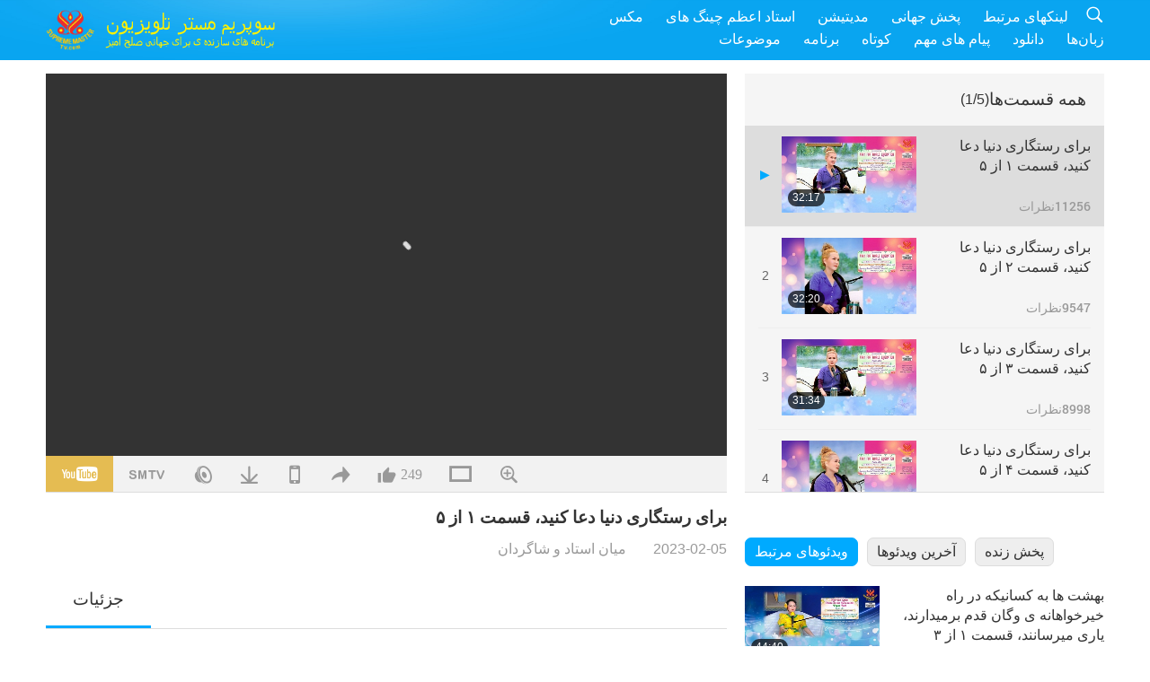

--- FILE ---
content_type: text/html; charset=UTF-8
request_url: https://suprememastertv.com/fa1/v/195121443586.html
body_size: 71064
content:
<!doctype html>
<html lang="fa-fa">

  <head>
    <meta charset="utf-8" name="viewport"
      content="width=device-width, initial-scale=1.0, minimum-scale=1.0, maximum-scale=1.0, user-scalable=no" />
    <meta name="description" content="و آنها (افراد-سگ) خیلی دوست داشتنی هستند. مثلا قبل از اینکه با دستیار بیرون بروند، همیشه ابتدا نزد من می آیند که بگویند: "به امید دیدار." یک کمی خودشون رو لوس میکنند، مثلا انگشتانم را می بوسند، یا تعظ">
    <meta property="og:image" content="../../vimages/202302/1951-BMD1.jpg" />
    <title>برای رستگاری دنیا دعا کنید، قسمت ۱ از ۵ - - فارسی</title>
    <link href="../../css/fonts.css?303722143631" rel="stylesheet" type="text/css">
    <link href="../../css/fonts_main.css?v=303722143868" rel="stylesheet" type="text/css">    <link href="../../favicon.png" rel="icon" />
    <link href="../../css/main.css?303722143402" rel="stylesheet" type="text/css">
    <link href="../../css/v.css?303722143283" rel="stylesheet" type="text/css">
    <link href="../../css/dialog.css?303722143962" rel="stylesheet" type="text/css">
    <link href="../../css/video-js.css?303722143800" rel="stylesheet">
    <link href="../../css/video-js-other.css?303722143753" rel="stylesheet">
    <link href="../../css/foundation-datepicker.css?303722143438" rel="stylesheet" type="text/css">

    <script type="text/javascript" src="../../js/jquery-min.js?303722143363"></script>
    <script type="text/javascript" src="../../js/jquery.qrcode.min.js?303722143577"></script>
    <script type="text/javascript" src="../../js/dialog.js?303722143283"></script>
    <script type="text/javascript" src="../../js/ulist.js?303722143543"></script>
    <script type="text/javascript" src="../../js/main.js?303722143716"></script>
    <script type="text/javascript" src="../../js/v.js?303722143163"></script>
    <script type="text/javascript" src="../../js/addtoany.js?303722143894"></script>
    <script type="text/javascript" src="../../js/video.js?303722143404"></script>
    <script type="text/javascript" src="../../js/video-other.js?303722143899"></script>
    <script type="text/javascript" src="../../js/videojs/fa.js?303722143378"></script>
    <script type="text/javascript" src="../../js/FileSaver.js?303722143752"></script>
    <script type="text/javascript" src="../../js/html-docx.js?303722143709"></script>
    <script type="text/javascript" src="../../js/foundation-datepicker.js?303722143446"></script>
    <script type="text/javascript" src="../../js/datepicker/fa.js?303722143550"></script><script type="text/javascript">
VSERVER = "https://video.suprememastertv.com/vod/video/";ipCountry = "us";
videoPlayerData["sourceDefault"] = "video";
videoPlayerData["videoPoster"] = "../../vimages/202302/1951-BMD1.jpg";
videoPlayerData["youTubeUrl"] = "9uRmi2C5P6U";
videoPlayerData["videoLength"]= "32:17";
videoPlayerData["vid"] = "195121443586";
videoPlayerData["start"] = "0";
videoPlayerData["videoFile"] = new Array();
videoPlayerData["videoFile"].push(new Array('1080p','2023/0205/1951-BMD-20230124-p1o5-Pray-for-World-Liberation-1080p.mp4'));
videoPlayerData["videoFile"].push(new Array('720p','2023/0205/1951-BMD-20230124-p1o5-Pray-for-World-Liberation-2m.mp4'));
videoPlayerData["videoFile"].push(new Array('396p','2023/0205/1951-BMD-20230124-p1o5-Pray-for-World-Liberation-700k.mp4'));
videoPlayerData["videoFile"].push(new Array('audio','2023/0205/1951-BMD-20230124-p1o5-Pray-for-World-Liberation.mp3'));
LANG = "fa";
</script>  </head>

  <body class="lang-fa">
    <div class="viewport" id="viewport">
<aside class="menu-lang" id="menu-lang-mobile"><div class="bottom-mask"></div><div class="btn-close-lang-diagbox ico-close" id="btn-close-lang-diagbox"></div><div class="menu-langbox"><ul><li><a data="en" href="/en1/">English (English)</a></li><li><a data="ch" href="/ch1/">正體中文 (Chinese trad.)</a></li><li><a data="gb" href="/gb1/">简体中文 (Chinese simp.)</a></li><li><a data="de" href="/de1/">Deutsch (German)</a></li><li><a data="es" href="/es1/">Español (Spanish)</a></li><li><a data="fr" href="/fr1/">Français (French)</a></li><li><a data="hu" href="/hu1/">Magyar (Hungarian)</a></li><li><a data="jp" href="/jp1/">日本語 (Japanese)</a></li><li><a data="kr" href="/kr1/">한국어 (Korean)</a></li><li><a data="mn" href="/mn1/">Монгол хэл (Mongolian)</a></li><li><a data="vn" href="/vn1/">Âu Lạc (Vietnamese)</a></li><li><a data="bg" href="/bg1/">български (Bulgarian)</a></li><li><a data="ms" href="/ms1/">Bahasa Melayu (Malay)</a></li><li class="current"><a data="fa" href="/fa1/">فارسی (Persian)</a></li><li><a data="pt" href="/pt1/">Português (Portuguese)</a></li><li><a data="ro" href="/ro1/">Română (Romanian)</a></li><li><a data="id" href="/id1/">Bahasa Indonesia (Indonesian)</a></li><li><a data="th" href="/th1/">ไทย (Thai)</a></li><li><a data="ar" href="/ar1/">العربية (Arabic)</a></li><li><a data="cs" href="/cs1/">Čeština (Czech)</a></li><li><a data="pa" href="/pa1/">ਪੰਜਾਬੀ (Punjabi)</a></li><li><a data="ru" href="/ru1/">Русский (Russian)</a></li><li><a data="te" href="/te1/">తెలుగు లిపి (Telugu)</a></li><li><a data="hi" href="/hi1/">हिन्दी (Hindi)</a></li><li><a data="pl" href="/pl1/">Polski (Polish)</a></li><li><a data="it" href="/it1/">Italiano (Italian)</a></li><li><a data="tl" href="/tl1/">Wikang Tagalog (Tagalog)</a></li><li><a data="uk" href="/uk1/">Українська Мова (Ukrainian)</a></li></ul></div></aside>
<div class="srch-diag" id="srch-diag"><div class="titles">جستجو <button class="btn-srch-close ico-close" id="btn-srch-close"></button></div><div class="srch-keywords-input"><div class="srch-limit"><div class="srch-lang" id="btn-srch-limit" tar="srch-lang-list" event="click" diffy="10"><div class="name" id="srch-lang-name">فارسی</div><span class="ico-downr"></span></div></div><div class="srch-inputbox"><div class="srch-loading" id="srch-loading"></div><input type="text" class="srch-keywords" id="srch-keywords" placeholder="کلمات کلیدی " autocomplete="off"><button class="btn-srch-submit ico-srch" id="btn-srch-submit"></button></div></div><div class="srch-keywords-list" id="srch-keywords-list"><div class="srch-keywords-links" id="srch-keywords-links"></div></div></div>
<nav class="navmenus" id="navmenus"><div class="navmenu-topbar"><button class="btn-navmenu-close ico-close" id="btn-navmenu-close"></button></div><div class="navmenus-contents" id="navmenus-contents"><div class="bottom-mask"></div><div class="navmenu-item"><h3 class="title-mobile"><a href="../">خانه </a></h3></div><div class="navmenu-item"><h3 class="title-mobile"><a href="../../webtv/">پخش زنده </a></h3></div><div class="navmenu-item"><h3 class="title-mobile"><a href="../../max/">مکس</a></h3></div><div class="navmenu-item"><h3 class="title-mobile"><a href="../download" class="menu-title">دانلود </a></h3></div><div class="navmenu-item"><h3 class="title-mobile"><a href="../master/">استاد اعظم چینگ های</a></h3></div><div class="navmenu-item"><h3 class="title-mobile"><a href="../meditation/">مدیتیشن</a></h3></div><div class="navmenu-item"><h3 class="title-mobile"><a href="../worldwide/">پخش جهانی </a></h3></div><div class="navmenu-item" id="navmenu-channel"><h3 class="title-mobile include-submenu"><a href="../channel/veganism" class="menu-title">موضوعات</a></h3><div class="submenus submenu-content submenu-content-channel"><ul class="items-column"><li><a href="../channel/veganism"><span class="name">وگانیسم </span><span class="note">رژیم غذایی سالم برای زندگی شگفت انگیز.</span></a></li><li><a href="../channel/peace"><span class="name">صلح </span><span class="note">صلح جهانی با ما آغاز میشود.</span></a></li><li><a href="../channel/culture"><span class="name">فرهنگ </span><span class="note">زندگی مان را با اخبار چند فرهنگی از سراسر جهان، غنی میکنیم.</span></a></li></ul><ul class="items-column"><li><a href="../channel/spirituality"><span class="name">معنویت </span><span class="note">به دنبال کمال برتر باشید.</span></a></li><li><a href="../channel/environment"><span class="name">محیط زیست </span><span class="note">سیاره باشکوه ما به توجه فوری نیاز دارد.</span></a></li><li><a href="../channel/health"><span class="name">سلامتی </span><span class="note">برای سلامتی فیزیکی و تعالی معنوی.</span></a></li></ul><ul class="items-column"><li><a href="../channel/animal"><span class="name">حیوانات </span><span class="note">عشق و همراهی.</span></a></li><li><a href="../channel/art"><span class="name">هنر </span><span class="note">برای طلب خودشناسی الهام گیرید.</span></a></li><li><a href="../channel/others"><span class="name">متفرقه </span><span class="note">فراگیر و کلی.</span></a></li></ul></div></div><div class="navmenu-item" id="navmenu-program"><h3 class="title-mobile include-submenu"><a href="../program/all" class="menu-title">برنامه</a></h3><div class="submenus submenu-content submenu-content-program"><ul class="items-column"><li><a href="../program/all">تمام برنامه ها</a></li><li><a href="../program/GOL" class="program" id="btn-semenu-item"><span class="menu-title-se">هدیه ای از عشق </span></a></li><li><a href="../program/SCP" class="program" id="btn-semenu-item"><span class="menu-title-se">آهنگ ها، تصنیف ها، شعرها و اجراهای استاد اعظم چینگ های (وگان)</span></a></li><li><a href="../program/AJAR" class="program" id="btn-semenu-item" tar="navmenu-third-ajar"><span class="menu-title-se include-thirdmenu">سفری به عوالم زیبایی </span><span id="ico-thirdmenu" class="ico ico-down"></span></a></li><div class="thirdmenu" id="navmenu-third-ajar"><div class="bar"><button class="btn-close-menu ico-close" id="btn-close-thirdmenu"></button></div><a href="../program/AJAR">تمام برنامه ها</a><a href="../program/AJAR_TM">موزیکال</a><a href="../program/AJAR_IAD">روز بین‌المللی هنرمند</a><a href="../program/AJAR_SG">یک گردهمایی با استاد اعظم چینگ های (وگان) و هنرمندان ارجمند</a><a href="../program/AJAR_JHC">یک جشن کریسمس شادی را داشته باشید</a><a href="../program/AJAR_DRAM">نمایش</a></div><li><a href="../program/AW" class="program" id="btn-semenu-item" tar="navmenu-third-aw"><span class="menu-title-se include-thirdmenu">دنیای حیوانات: همزیستان ما </span><span id="ico-thirdmenu" class="ico ico-down"></span></a></li><div class="thirdmenu" id="navmenu-third-aw"><div class="bar"><button class="btn-close-menu ico-close" id="btn-close-thirdmenu"></button></div><a href="../program/AW">تمام برنامه ها</a><a href="../program/AW_UAPC">درک اشخاص- حیوان همراه</a><a href="../program/AW_BA">هوش اشخاص- حیوان</a><a href="../program/AW_AAP">اشخاص- حیوان شگفت انگیز</a></div><li><a href="../program/BMD" class="program" id="btn-semenu-item" tar="navmenu-third-bmd"><span class="menu-title-se include-thirdmenu">میان استاد و شاگردان </span><span id="ico-thirdmenu" class="ico ico-down"></span></a></li><div class="thirdmenu" id="navmenu-third-bmd"><div class="bar"><button class="btn-close-menu ico-close" id="btn-close-thirdmenu"></button></div><a href="../program/BMD">تمام برنامه ها</a><a href="../program/BMD_2025_2024">2025-2024 آخرین</a><a href="../program/BMD_BS">داستانهای بودایی</a><a href="../program/BMD_TSS">سوترای سورانگاما</a><a href="../program/BMD_TLLM">زندگی 'لرد ماهاویرا'</a><a href="../program/BMD_BMMD">Blessings: Master Meets with Disciples, Compilation</a><a href="../program/BMD_RIH">عتکاف مجارستان ۲۳ فوریه – ۷ مارس، ۲۰۰۵</a><a href="../program/BMD_MTJ">استاد لطیفه میگویند</a></div><li><a href="../program/CS" class="program" id="btn-semenu-item"><span class="menu-title-se">چشم انداز سینما </span></a></li></ul><ul class="items-column "><li><a href="../program/CTAW" class="program" id="btn-semenu-item"><span class="menu-title-se">ردپاهای فرهنگی سراسر جهان </span></a></li><li><a href="../program/EE" class="program" id="btn-semenu-item"><span class="menu-title-se">سرگرمی تعالی بخش</span></a></li><li><a href="../program/GAT" class="program" id="btn-semenu-item"><span class="menu-title-se">فناوری عصر طلایی </span></a></li><li><a href="../program/GG" class="program" id="btn-semenu-item"><span class="menu-title-se">حکومتداری خوب</span></a></li><li><a href="../program/GPGW" class="program" id="btn-semenu-item"><span class="menu-title-se">افراد خوب، اعمال خوب </span></a></li><li><a href="../program/HL" class="program" id="btn-semenu-item"><span class="menu-title-se">زندگی سالم </span></a></li><li><a href="../program/KW" class="program" id="btn-semenu-item"><span class="menu-title-se">سرزمین عجایب کودکان</span></a></li></ul><ul class="items-column "><li><a href="../program/LS" class="program" id="btn-semenu-item"><span class="menu-title-se">زندگی یک قدیس  </span></a></li><li><a href="../program/MOS" class="program" id="btn-semenu-item"><span class="menu-title-se">الگوهای موفقیت </span></a></li><li><a href="../program/AP" class="program" id="btn-semenu-item" tar="navmenu-third-ap"><span class="menu-title-se include-thirdmenu">مجموعه چند قسمتی پیشگوییهای باستانی درباره سیاره مان </span><span id="ico-thirdmenu" class="ico ico-down"></span></a></li><div class="thirdmenu" id="navmenu-third-ap"><div class="bar"><button class="btn-close-menu ico-close" id="btn-close-thirdmenu"></button></div><a href="../program/AP">تمام برنامه ها</a><a href="../program/AP_PAMB">پیشگویی هایی درباره "مایتریا‌ بودا"</a><a href="../program/AP_TSC">بازگشت دوم حضرت عیسی</a><a href="../program/AP_FNP">پیش‌گویی‌های بومیان</a><a href="../program/AP_PET">Prophecies of the End Times</a><a href="../program/AP_NA">New Age</a></div><li><a href="../program/NB" class="program" id="btn-semenu-item"><span class="menu-title-se">زیبایی طبیعت </span></a></li><li><a href="../program/NWN" class="program" id="btn-semenu-item" tar="navmenu-third-nwn"><span class="menu-title-se include-thirdmenu">اخبار قابل توجه </span><span id="ico-thirdmenu" class="ico ico-down"></span></a></li><div class="thirdmenu" id="navmenu-third-nwn"><div class="bar"><button class="btn-close-menu ico-close" id="btn-close-thirdmenu"></button></div><a href="../program/NWN">تمام برنامه ها</a><a href="../program/NWN_SMCH">اخبار جدید</a><a href="../program/NWN_SN">أخبار مختارة</a><a href="../program/NWN_HL">حرف دل</a><a href="../program/NWN_UT">نکات مفید</a></div><li><a href="../program/NL" class="program" id="btn-semenu-item"><span class="menu-title-se">تبار شریف ما </span></a></li><li><a href="../program/PE" class="program" id="btn-semenu-item"><span class="menu-title-se">سیاره زمین: خانه دوست داشتنی ما </span></a></li></ul><ul class="items-column "><li><a href="../program/PCC" class="program" id="btn-semenu-item"><span class="menu-title-se">تغییرات مثبت کشورها </span></a></li><li><a href="../program/SHOW" class="program" id="btn-semenu-item" tar="navmenu-third-show"><span class="menu-title-se include-thirdmenu">شو/ برنامه ها </span><span id="ico-thirdmenu" class="ico ico-down"></span></a></li><div class="thirdmenu" id="navmenu-third-show"><div class="bar"><button class="btn-close-menu ico-close" id="btn-close-thirdmenu"></button></div><a href="../program/SHOW">تمام برنامه ها</a><a href="../program/SHOW_HEOM">استاد اعظم چینگ های (وگان) درباره اثرات زیان آور گوشت می گویند</a><a href="../program/SHOW_FLC">Future Life Celebration</a></div><li><a href="../program/SS" class="program" id="btn-semenu-item"><span class="menu-title-se">علم و معنویت </span></a></li><li><a href="../program/SWA" class="program" id="btn-semenu-item"><span class="menu-title-se">جوایز درخشان جهانی </span></a></li><li><a href="../program/WAU" class="program" id="btn-semenu-item"><span class="menu-title-se">جهان پیرامون ما </span></a></li><li><a href="../program/UL" class="program" id="btn-semenu-item"><span class="menu-title-se">ادبیات تعالی بخش  </span></a></li><li><a href="../program/VE" class="program" id="btn-semenu-item"><span class="menu-title-se">بزرگان گیاهخوار </span></a></li></ul><ul class="items-column "><li><a href="../program/VEG" class="program" id="btn-semenu-item" tar="navmenu-third-veg"><span class="menu-title-se include-thirdmenu">وگانیسم: روش شریف زندگی </span><span id="ico-thirdmenu" class="ico ico-down"></span></a></li><div class="thirdmenu" id="navmenu-third-veg"><div class="bar"><button class="btn-close-menu ico-close" id="btn-close-thirdmenu"></button></div><a href="../program/VEG">تمام برنامه ها</a><a href="../program/VEG_CS">برنامۀ آشپزی وگان</a><a href="../program/VEG_MVJ">سفر وگان من</a></div><li><a href="../program/VR" class="program" id="btn-semenu-item"><span class="menu-title-se">وگان و مذهب</span></a></li><li><a href="../program/WOW" class="program" id="btn-semenu-item" tar="navmenu-third-wow"><span class="menu-title-se include-thirdmenu">کلام حکمت </span><span id="ico-thirdmenu" class="ico ico-down"></span></a></li><div class="thirdmenu" id="navmenu-third-wow"><div class="bar"><button class="btn-close-menu ico-close" id="btn-close-thirdmenu"></button></div><a href="../program/WOW">تمام برنامه ها</a><a href="../program/WOW_SMCH">سخنرانی های استاد اعظم چینگ های</a></div><li><a href="../program/FEATURED" class="program" id="btn-semenu-item"><span class="menu-title-se">برنامه‌های ویژه</span></a></li></ul></div></div><div class="navmenu-item" id="navmenu-special"><h3 class="title-mobile include-submenu"><a href="../program/ADS" class="menu-title">کوتاه</a></h3><div class="submenus submenu-content submenu-content-special"><ul class="items-column"><li><a href="../program/ADS">همه ویدیوهای کوتاه</a></li><li><a href="../program/ADS_VE" >بزرگان گیاهخوار</a></li><li><a href="../program/ADS_SMDA" >استاد اعظم چینگ های: طراحی ها و هنر</a></li><li><a href="../program/ADS_VTHH" >بازدید از بهشت و جهنم: اظهارات و شهادت ها</a></li><li><a href="../program/ADS_BQYM" >مزایای مدیتیشن کوآن یین</a></li></ul><ul class="items-column"><li><a href="../program/ADS_MFC" >پیامهای افراد مشهور</a></li><li><a href="../program/ADS_ANIM" >حیوانات</a></li><li><a href="../program/ADS_CC" >تغییرات اقلیمی</a></li><li><a href="../program/ADS_SMQ" >استاد اعظم چینگ های: نقل قولها</a></li><li><a href="../program/ADS_POEM" >اشعار</a></li></ul><ul class="items-column"><li><a href="../program/ADS_VRW" >رستورانهای وگان در سراسر جهان</a></li><li><a href="../program/ADS_VFSW" >تامین کنندگان مواد خوراکی وگان در سراسر جهان</a></li><li><a href="../program/ADS_NASW" >پناهگاههای پذیرنده حیوانات و بدون کشتار در سراسر دنیا</a></li><li><a href="../program/ADS_VEM" >Venerated Enlightened Masters</a></li><li><a href="../program/ADS_IR" >... در باب مذاهب</a></li></ul><ul class="items-column"><li><a href="../program/ADS_LB" >بهتر زندگی کنید</a></li><li><a href="../program/ADS_BOB" >فواید ممنوعیتها ...</a></li><li><a href="../program/ADS_DT" >پیش پرده های مستندها</a></li><li><a href="../program/ADS_MP" >صلح بیافرینید </a></li><li><a href="../program/ADS_VTN" >اخبار درباره گرایشات به گیاهخواری</a></li></ul><ul class="items-column"><li><a href="../program/ADS_BV" >وگان باشید</a></li><li><a href="../program/ADS_ALS" >نمایشهای کوتاه درباره زندگی به گونه ای دیگر</a></li><li><a href="../program/ADS_SLOG" >شعارها</a></li><li><a href="../program/ADS_PSA" >آگهی های خدمات عمومی</a></li><li><a href="../program/ADS_HG" >تبریک بری ایام کریسمس</a></li></ul><ul class="items-column"><li><a href="../program/ADS_IM" >پیام های مهم</a></li></ul></div></div><div class="navmenu-item"><h3 class="title-mobile"><a href="../program/ADS_IM" class="menu-title">پیام های مهم</a></h3></div><div class="navmenu-item"><h3 class="title-mobile"><a href="../links/">لینکهای مرتبط </a></h3></div>	
	
<div class="navmenu-lang" id="menu-lang-pc"><div class="menu-langbox"><ul><li><a data="en" href="/en1/">English (English)</a></li>
<li><a data="ch" href="/ch1/">正體中文 (Chinese trad.)</a></li>
<li><a data="gb" href="/gb1/">简体中文 (Chinese simp.)</a></li>
<li><a data="de" href="/de1/">Deutsch (German)</a></li>
<li><a data="es" href="/es1/">Español (Spanish)</a></li>
<li><a data="fr" href="/fr1/">Français (French)</a></li>
<li><a data="hu" href="/hu1/">Magyar (Hungarian)</a></li>
<li><a data="jp" href="/jp1/">日本語 (Japanese)</a></li>
<li><a data="kr" href="/kr1/">한국어 (Korean)</a></li>
<li><a data="mn" href="/mn1/">Монгол хэл (Mongolian)</a></li>
</ul>
<ul><li><a data="vn" href="/vn1/">Âu Lạc (Vietnamese)</a></li>
<li><a data="bg" href="/bg1/">български (Bulgarian)</a></li>
<li><a data="ms" href="/ms1/">Bahasa Melayu (Malay)</a></li>
<li class="current"><a data="fa" href="/fa1/">فارسی (Persian)</a></li>
<li><a data="pt" href="/pt1/">Português (Portuguese)</a></li>
<li><a data="ro" href="/ro1/">Română (Romanian)</a></li>
<li><a data="id" href="/id1/">Bahasa Indonesia (Indonesian)</a></li>
<li><a data="th" href="/th1/">ไทย (Thai)</a></li>
<li><a data="ar" href="/ar1/">العربية (Arabic)</a></li>
<li><a data="cs" href="/cs1/">Čeština (Czech)</a></li>
</ul>
<ul><li><a data="pa" href="/pa1/">ਪੰਜਾਬੀ (Punjabi)</a></li>
<li><a data="ru" href="/ru1/">Русский (Russian)</a></li>
<li><a data="te" href="/te1/">తెలుగు లిపి (Telugu)</a></li>
<li><a data="hi" href="/hi1/">हिन्दी (Hindi)</a></li>
<li><a data="pl" href="/pl1/">Polski (Polish)</a></li>
<li><a data="it" href="/it1/">Italiano (Italian)</a></li>
<li><a data="tl" href="/tl1/">Wikang Tagalog (Tagalog)</a></li>
<li><a data="uk" href="/uk1/">Українська Мова (Ukrainian)</a></li>
</ul>
</div></div></div></nav>
<div class="header-container" id="header-container"><header class="header header-s header-min header-hide" id="header-min"></header><header class="header header-s" id="header"><div class="topbar"><div class="topbar-box"> امروز است دوشنبه 26/01/2026</div></div><div class="topbox"><div class="topbox-contents" id="topbox-contents"><div class="btn-leftbox"><button class="btn-back ico-back" id="btn-back"></button><button class="btn-srch-diag ico-srch" id="btn-srch-diag-mobile"></button></div><a href="../" class="logo" id="topbox-logo"><img src="../../images/logo.png"></a><a href="../" class="title" id="topbox-title"><img src="../../images/title_fa.svg" /></a><nav id="nav" class="nav"><div class="nav-items"><div class="nav-rows1"><li><a href="../max/" class="menu-title">مکس</a></h3><li><a href="../master/" class="menu-title">استاد اعظم چینگ های</a></h3><li><a href="../meditation/">مدیتیشن</a></li><li><a href="../worldwide/">پخش جهانی </a></li><li><a href="../links/">لینکهای مرتبط </a></li><li class="btn-srch-extend"><a href="#" class="ico-srch" id="btn-srch-submit-extend"></a></li></div><div class="nav-rows2"><li tar="navmenu-channel"><a href="#" class="menu-title">موضوعات</a></h3><li tar="navmenu-program"><a href="#" class="menu-title">برنامه</a></h3><li tar="navmenu-special"><a href="#" class="menu-title">کوتاه</a></h3><li tar="navmenu-important"><a href="../program/ADS_IM" class="menu-title">پیام های مهم</a></h3><li><a href="../search/">دانلود </a></li><li tar="menu-lang-pc">زبان‌ها</li><div class="srchs srchs-min" id="srchs"><div class="srch-keywords-input"><div class="srch-loading srch-loading-pc" id="srch-loading"></div><div class="srch-limit"><div class="srch-lang" id="btn-srch-limit" tar="srch-lang-list" event="click" diffy="12"><div class="name" id="srch-lang-name">فارسی</div><span class="ico-downr"></span></div><div class="line1"></div></div><input type="text" class="srch-keywords" id="srch-keywords" placeholder="کلمات کلیدی " autocomplete="off"><button class="btn-srch-to-min ico-close" id="btn-srch-to-min"></button><button class="btn-srch-submit ico-srch" id="btn-srch-submit-extend"></button></div><div class="srch-keywords-list" id="srch-keywords-list"><div class="srch-keywords-links" id="srch-keywords-links"></div></div></div></div></div></nav><div class="srchs-m" id="srchs-m"><button class="btn-lang-diag ico-lang" id="btn-lang-diag"></button><button class="btn-navmenu ico-navmenu" id="btn-navmenu"></button></div></div></div></header></div>
<div class="btn-top" id="btn-top"></div><div class="float-menus" id="float-menus-srchs"><div class="container"><div class="float-menus-contents" id="float-menus-contents"><div class="float-menu-srch-lang" id="srch-lang-list" onclickclose><button class="btn-menuclose ico-close" id="btn-menuclose"></button><div class="menu-title">انتخاب زبان </div><div class="contents-pc"><ul><li data="en">English</li>
<li data="ch">正體中文</li>
<li data="gb">简体中文</li>
<li data="de">Deutsch</li>
<li data="es">Español</li>
<li data="fr">Français</li>
<li data="hu">Magyar</li>
<li data="jp">日本語</li>
<li data="kr">한국어</li>
<li data="mn">Монгол хэл</li>
</ul>
<ul><li data="vn">Âu Lạc</li>
<li data="bg">български</li>
<li data="ms">Bahasa Melayu</li>
<li data="fa">فارسی</li>
<li data="pt">Português</li>
<li data="ro">Română</li>
<li data="id">Bahasa Indonesia</li>
<li data="th">ไทย</li>
<li data="ar">العربية</li>
<li data="cs">Čeština</li>
</ul>
<ul><li data="pa">ਪੰਜਾਬੀ</li>
<li data="ru">Русский</li>
<li data="te">తెలుగు లిపి</li>
<li data="hi">हिन्दी</li>
<li data="pl">Polski</li>
<li data="it">Italiano</li>
<li data="tl">Wikang Tagalog</li>
<li data="uk">Українська Мова</li>
<li data="more">دیگران</li>
</ul>
</div><div class="contents-mobile"><ul><li data="en">English</li>
<li data="ch">正體中文</li>
<li data="gb">简体中文</li>
<li data="de">Deutsch</li>
<li data="es">Español</li>
<li data="fr">Français</li>
<li data="hu">Magyar</li>
<li data="jp">日本語</li>
<li data="kr">한국어</li>
<li data="mn">Монгол хэл</li>
<li data="vn">Âu Lạc</li>
<li data="bg">български</li>
<li data="ms">Bahasa Melayu</li>
<li data="fa">فارسی</li>
<li data="pt">Português</li>
</ul>
<ul><li data="ro">Română</li>
<li data="id">Bahasa Indonesia</li>
<li data="th">ไทย</li>
<li data="ar">العربية</li>
<li data="cs">Čeština</li>
<li data="pa">ਪੰਜਾਬੀ</li>
<li data="ru">Русский</li>
<li data="te">తెలుగు లిపి</li>
<li data="hi">हिन्दी</li>
<li data="pl">Polski</li>
<li data="it">Italiano</li>
<li data="tl">Wikang Tagalog</li>
<li data="uk">Українська Мова</li>
<li data="more">دیگران</li>
</ul>
</div></div><div class="float-menu-srch-srange" id="srch-srange-list" onclickclose><button class="btn-menuclose ico-close" id="btn-menuclose"></button><div class="menu-title">محدوده جستجو</div><div class="contents"><div class="btn" id="btn" data="">عنوان</div><div class="btn" id="btn" data="all">رونویس</div></div></div></div></div></div><div class="bk-play"><div class="body-box"><div class="body-left" id="body-left"><div class="playerbox-container">
  <div class="player-loading" id="loading-player">
    <svg class="spinner" viewBox="0 0 66 66" xmlns="http://www.w3.org/2000/svg"><circle class="path" fill="none" stroke-width="6" stroke-linecap="round" cx="33" cy="33" r="30"></circle></svg>
  </div>

  <div class="upnext" id="upnext">
    <div class="title">برنامه بعدی <span id="upnext-time"></span></div>
    <div class="vbox">
      <div class="simage">
        <div class="simagebox" id="upnext-poster">
          <img src="../../images/btn-video169.gif">          <div class="info">
            <span class="length" id="upnext-videolength"></span>
          </div>
        </div>
      </div>
      <div class="titles" id="upnext-videotitle"></div>
    </div>
    <div class="buttons">
      <div class="btn replay">
        <button class="ico-replay" id="btn-replay"></button>
      </div>
      <div class="btn stop">
        <button class="ico-stop" id="btn-stop-upnext"></button>
        <canvas id="canvas-upnext" width="60" height="60"></canvas>
      </div>
    </div>
  </div>

    <div class="playerbox" id="playerbox"></div>
</div>
<div class="player-btns" id="player-btns"><div class="btn-note" id="btn-note"><div class="text" id="btn-note-text"></div></div><button id="btn-resource" class="btn youtube ico-youtube current" note="YouTube"></button><button id="btn-resource" class="btn website ico-smtv" note="SMTV"></button><button id="btn-resource" class="btn audio ico-audio" note="صدا"></button><button class="btn download ico-download" id="btn-download" note="دانلود فایل ویدئو "></button><button class="btn mobile ico-mobile" id="btn-mobile" note="موبایل "></button><button class="btn share ico-share" id="btn-share" note="به اشتراک گذاری "></button><button class="btn liked ico-like" id="btn-like" data="195121443586" note="مورد پسند "><span id="likenum">249</span></button><button class="btn theater ico-theater" id="btn-theater" note-theater="صفحه عریض نمایش " note-default-view="حالت پیش فرض  "></button><a href="../help/bigsubtitle.html" class="btn ico-bigsubtitle" target="_blank" id="btn-bigsubtitle" note="بزرگ کردن زیرنویس ها">&nbsp;</a></div><div class="article-box"><article class="article"><div class="article-head"><div class="titles" id="article-titles"><h1 id="article-title">برای رستگاری دنیا دعا کنید، قسمت ۱ از ۵</h1><div class="moreinfos"><div class="time">2023-02-05</div><div class="type"><a href="../search/?type=BMD">میان استاد و شاگردان </a></div></div></div></div><div class="playlist" id="mobile-playlist"></div><div class="article-body"><div class="details"><div class="dhead"><span class="title">جزئیات </span><div class="btns"><div id="btn-download-docx">دانلود  <span id="file-format">Docx<span></div></div></div><div class="text" id="article-text-container"><div class="list-more" id="btn-abstract-more"><div class="backcolor1"></div><div class="backcolor2"><span>بیشتر بخوانید </span></div></div><div class="article-text" id="article-text">و آنها (افراد-سگ) خیلی دوست داشتنی هستند.  مثلا قبل از اینکه با دستیار بیرون بروند،  همیشه ابتدا نزد من می آیند که بگویند:  "به امید دیدار."  یک کمی خودشون رو لوس میکنند،  مثلا انگشتانم را می بوسند،  یا تعظیم میکنند یا می پرند.  خیلی دوست داشتنی.  و یکی از افراد-سگ،  کوچکترین آنها، دائم به عقب و جلو میدوید،  بین دستیار و من، می رفت و برمی گشت.  او نمیتوانست تصمیم بگیرد که برود یا بماند.<p><a href="https://video.suprememastertv.com/vod/video/download-mp4.php?file=photo/1951-BMD-photo.jpg"  data="195121443586" id="btn-download-link" target="_blank">دانلود عکس</a>&nbsp;&nbsp;&nbsp;</p></div></div></div></div></article><div class="playlist-theater" id="playlist-theater"></div></div></div><div id="playlist-default"><div class="playlist" id="playlist"><div class="playlist-contaner" id="playlist-container"><div class="list-more" id="btn-playlist-more"><div class="backcolor1"></div><div class="backcolor2"><span>بیشتر تماشا کنید </span></div></div><div class="title-type list-bar-play title-type-episode" id="list-bar-play">همه قسمت‌ها  <span class="episode-num">(1/5)</span></div><div class="list-play" id="list-play"><div class="list-range scrollbar-y " id="list-range"><div class="list-all"><div class="vbox vboxcurrent" id="195121443586"><div class="num1">1</div><div class="contents"><div class="simage"><div class="simagebox" style="background-image: url(../../vimages/202302/1951-BMD1s.jpg)"><a href="../v/195121443586.html" title="برای رستگاری دنیا دعا کنید، قسمت ۱ از ۵"></a><img src="../../images/btn-video169.gif"><div class="info"><span class="length">32:17</span></div></div></div><div class="titles"><h3><a href="../v/195121443586.html" title="برای رستگاری دنیا دعا کنید، قسمت ۱ از ۵">برای رستگاری دنیا دعا کنید، قسمت ۱ از ۵</a></h3><div class="time-pc"><span id="counter-num" class="counter-195121443586">11220</span> نظرات </div></div></div><div class="types-mobile"><div class="type">میان استاد و شاگردان </div><div class="time">2023-02-05</div><div class="time"><span id="counter-num" class="counter-195121443586">11220</span> نظرات </div></div></div><div class="vbox" id="195225013535"><div class="num1">2</div><div class="contents"><div class="simage"><div class="simagebox" style="background-image: url(../../vimages/202302/1952-BMD1s.jpg)"><a href="../v/195225013535.html" title="برای رستگاری دنیا دعا کنید، قسمت ۲ از ۵"></a><img src="../../images/btn-video169.gif"><div class="info"><span class="length">32:20</span></div></div></div><div class="titles"><h3><a href="../v/195225013535.html" title="برای رستگاری دنیا دعا کنید، قسمت ۲ از ۵">برای رستگاری دنیا دعا کنید، قسمت ۲ از ۵</a></h3><div class="time-pc"><span id="counter-num" class="counter-195225013535">9528</span> نظرات </div></div></div><div class="types-mobile"><div class="type">میان استاد و شاگردان </div><div class="time">2023-02-06</div><div class="time"><span id="counter-num" class="counter-195225013535">9528</span> نظرات </div></div></div><div class="vbox" id="195322833812"><div class="num1">3</div><div class="contents"><div class="simage"><div class="simagebox" style="background-image: url(../../vimages/202302/1953-BMD1s.jpg)"><a href="../v/195322833812.html" title="برای رستگاری دنیا دعا کنید، قسمت ۳ از ۵"></a><img src="../../images/btn-video169.gif"><div class="info"><span class="length">31:34</span></div></div></div><div class="titles"><h3><a href="../v/195322833812.html" title="برای رستگاری دنیا دعا کنید، قسمت ۳ از ۵">برای رستگاری دنیا دعا کنید، قسمت ۳ از ۵</a></h3><div class="time-pc"><span id="counter-num" class="counter-195322833812">8956</span> نظرات </div></div></div><div class="types-mobile"><div class="type">میان استاد و شاگردان </div><div class="time">2023-02-07</div><div class="time"><span id="counter-num" class="counter-195322833812">8956</span> نظرات </div></div></div><div class="vbox" id="195424194425"><div class="num1">4</div><div class="contents"><div class="simage"><div class="simagebox" style="background-image: url(../../vimages/202302/1954-BMD1s.jpg)"><a href="../v/195424194425.html" title="برای رستگاری دنیا دعا کنید، قسمت ۴ از ۵"></a><img src="../../images/btn-video169.gif"><div class="info"><span class="length">30:35</span></div></div></div><div class="titles"><h3><a href="../v/195424194425.html" title="برای رستگاری دنیا دعا کنید، قسمت ۴ از ۵">برای رستگاری دنیا دعا کنید، قسمت ۴ از ۵</a></h3><div class="time-pc"><span id="counter-num" class="counter-195424194425">8503</span> نظرات </div></div></div><div class="types-mobile"><div class="type">میان استاد و شاگردان </div><div class="time">2023-02-08</div><div class="time"><span id="counter-num" class="counter-195424194425">8503</span> نظرات </div></div></div><div class="vbox" id="195520575240"><div class="num1">5</div><div class="contents"><div class="simage"><div class="simagebox" style="background-image: url(../../vimages/202302/1955-BMD1s.jpg)"><a href="../v/195520575240.html" title="برای رستگاری دنیا دعا کنید، قسمت ۵ از ۵"></a><img src="../../images/btn-video169.gif"><div class="info"><span class="length">25:01</span></div></div></div><div class="titles"><h3><a href="../v/195520575240.html" title="برای رستگاری دنیا دعا کنید، قسمت ۵ از ۵">برای رستگاری دنیا دعا کنید، قسمت ۵ از ۵</a></h3><div class="time-pc"><span id="counter-num" class="counter-195520575240">8508</span> نظرات </div></div></div><div class="types-mobile"><div class="type">میان استاد و شاگردان </div><div class="time">2023-02-09</div><div class="time"><span id="counter-num" class="counter-195520575240">8508</span> نظرات </div></div></div></div></div></div></div><div class="view-more-container"><div class="view-btns" id="btns-view-more"><a href="#" id="btn-view-more-related" data="related-content">ویدئوهای مرتبط </a><a href="#" id="btn-view-more-latest" data="latest-content">آخرین ویدئوها </a><a href="../" id="btn-view-more-related">پخش زنده </a></div><div class="view-more-group" id="view-more-group"><div class="view-content" id="related-content"><div class="list-more list-more-none" id="btn-related-more"><div class="backcolor1"></div><div class="backcolor2"><span>بیشتر تماشا کنید </span></div></div><div class="title-type">ویدئوهای مرتبط </div><div class="vbox" id="189421845251"><div class="contents"><div class="simage"><div class="simagebox" style="background-image: url(../../vimages/202212/1894-BMD1s.jpg)"><a href="../v/189421845251.html" title="بهشت ها به کسانیکه در راه خیرخواهانه ی وگان قدم برمیدارند، یاری میرسانند، قسمت ۱ از ۳"></a><img src="../../images/btn-video169.gif"><div class="info"><span class="length">44:40</span></div></div></div><div class="titles"><h3><a href="../v/189421845251.html" title="بهشت ها به کسانیکه در راه خیرخواهانه ی وگان قدم برمیدارند، یاری میرسانند، قسمت ۱ از ۳">بهشت ها به کسانیکه در راه خیرخواهانه ی وگان قدم برمیدارند، یاری میرسانند، قسمت ۱ از ۳</a></h3><div class="time-pc"><span id="counter-num" class="counter-189421845251">6850</span> نظرات </div></div></div><div class="types-mobile"><div class="type">میان استاد و شاگردان </div><div class="time">2022-12-10</div><div class="time"><span id="counter-num" class="counter-189421845251">6850</span> نظرات </div></div></div><div class="vbox" id="188824114816"><div class="contents"><div class="simage"><div class="simagebox" style="background-image: url(../../vimages/202212/1888-BMD1s.jpg)"><a href="../v/188824114816.html" title="رحمت خداوند و دعای جهانی برای یک تغییر کامل در دنیا ،قسمت ۱ از۶"></a><img src="../../images/btn-video169.gif"><div class="info"><span class="length">31:16</span></div></div></div><div class="titles"><h3><a href="../v/188824114816.html" title="رحمت خداوند و دعای جهانی برای یک تغییر کامل در دنیا ،قسمت ۱ از۶">رحمت خداوند و دعای جهانی برای یک تغییر کامل در دنیا ،قسمت ۱ از۶</a></h3><div class="time-pc"><span id="counter-num" class="counter-188824114816">8233</span> نظرات </div></div></div><div class="types-mobile"><div class="type">میان استاد و شاگردان </div><div class="time">2022-12-04</div><div class="time"><span id="counter-num" class="counter-188824114816">8233</span> نظرات </div></div></div><div class="vbox" id="188322978200"><div class="contents"><div class="simage"><div class="simagebox" style="background-image: url(../../vimages/202211/1883-BMD1s.jpg)"><a href="../v/188322978200.html" title="از افراد وگان ِ پرهیزگار توسط قدرت خداوند محافظت خواهد شد قسمت ۱ از ۵"></a><img src="../../images/btn-video169.gif"><div class="info"><span class="length">30:35</span></div></div></div><div class="titles"><h3><a href="../v/188322978200.html" title="از افراد وگان ِ پرهیزگار توسط قدرت خداوند محافظت خواهد شد قسمت ۱ از ۵">از افراد وگان ِ پرهیزگار توسط قدرت خداوند محافظت خواهد شد قسمت ۱ از ۵</a></h3><div class="time-pc"><span id="counter-num" class="counter-188322978200">8183</span> نظرات </div></div></div><div class="types-mobile"><div class="type">میان استاد و شاگردان </div><div class="time">2022-11-29</div><div class="time"><span id="counter-num" class="counter-188322978200">8183</span> نظرات </div></div></div><div class="vbox" id="187823244918"><div class="contents"><div class="simage"><div class="simagebox" style="background-image: url(../../vimages/202211/1878-BMD1s.jpg)"><a href="../v/187823244918.html" title="قدردان بخشش و ارفاق خداوند باشید و به فرامین او گوش دهید، قسمت ۱ از ۵"></a><img src="../../images/btn-video169.gif"><div class="info"><span class="length">30:01</span></div></div></div><div class="titles"><h3><a href="../v/187823244918.html" title="قدردان بخشش و ارفاق خداوند باشید و به فرامین او گوش دهید، قسمت ۱ از ۵">قدردان بخشش و ارفاق خداوند باشید و به فرامین او گوش دهید، قسمت ۱ از ۵</a></h3><div class="time-pc"><span id="counter-num" class="counter-187823244918">8245</span> نظرات </div></div></div><div class="types-mobile"><div class="type">میان استاد و شاگردان </div><div class="time">2022-11-24</div><div class="time"><span id="counter-num" class="counter-187823244918">8245</span> نظرات </div></div></div><div class="vbox" id="187322647709"><div class="contents"><div class="simage"><div class="simagebox" style="background-image: url(../../vimages/202211/1873-BMD1s.jpg)"><a href="../v/187322647709.html" title="اگر صلح بدهید، صلح خواهید داشت - هرچه که می خواهیم، باید بانی همان چیز باشیم، قسمت ۱ از ۵"></a><img src="../../images/btn-video169.gif"><div class="info"><span class="length">31:48</span></div></div></div><div class="titles"><h3><a href="../v/187322647709.html" title="اگر صلح بدهید، صلح خواهید داشت - هرچه که می خواهیم، باید بانی همان چیز باشیم، قسمت ۱ از ۵">اگر صلح بدهید، صلح خواهید داشت - هرچه که می خواهیم، باید بانی همان چیز باشیم، قسمت ۱ از ۵</a></h3><div class="time-pc"><span id="counter-num" class="counter-187322647709">6304</span> نظرات </div></div></div><div class="types-mobile"><div class="type">میان استاد و شاگردان </div><div class="time">2022-11-19</div><div class="time"><span id="counter-num" class="counter-187322647709">6304</span> نظرات </div></div></div><div class="vbox" id="186921716525"><div class="contents"><div class="simage"><div class="simagebox" style="background-image: url(../../vimages/202211/1869-BMD1s.jpg)"><a href="../v/186921716525.html" title="حضرت سلیمان و سه برادر، قسمت ۱ از ۴"></a><img src="../../images/btn-video169.gif"><div class="info"><span class="length">28:53</span></div></div></div><div class="titles"><h3><a href="../v/186921716525.html" title="حضرت سلیمان و سه برادر، قسمت ۱ از ۴">حضرت سلیمان و سه برادر، قسمت ۱ از ۴</a></h3><div class="time-pc"><span id="counter-num" class="counter-186921716525">8340</span> نظرات </div></div></div><div class="types-mobile"><div class="type">میان استاد و شاگردان </div><div class="time">2022-11-15</div><div class="time"><span id="counter-num" class="counter-186921716525">8340</span> نظرات </div></div></div><div class="vbox" id="186518187770"><div class="contents"><div class="simage"><div class="simagebox" style="background-image: url(../../vimages/202211/1865-BMD1s.jpg)"><a href="../v/186518187770.html" title="موضع گیری های حکمرانی شیطانی و تشدید جنگ در اوکراین (یورین)، قسمت ۱ از ۴"></a><img src="../../images/btn-video169.gif"><div class="info"><span class="length">30:24</span></div></div></div><div class="titles"><h3><a href="../v/186518187770.html" title="موضع گیری های حکمرانی شیطانی و تشدید جنگ در اوکراین (یورین)، قسمت ۱ از ۴">موضع گیری های حکمرانی شیطانی و تشدید جنگ در اوکراین (یورین)، قسمت ۱ از ۴</a></h3><div class="time-pc"><span id="counter-num" class="counter-186518187770">6488</span> نظرات </div></div></div><div class="types-mobile"><div class="type">میان استاد و شاگردان </div><div class="time">2022-11-11</div><div class="time"><span id="counter-num" class="counter-186518187770">6488</span> نظرات </div></div></div><div class="vbox" id="186323623540"><div class="contents"><div class="simage"><div class="simagebox" style="background-image: url(../../vimages/202211/1863-BMD1s.jpg)"><a href="../v/186323623540.html" title="پیام استاد اعظم چینگ های برای تایوان (فورموسا)، قسمت۱ از ۲"></a><img src="../../images/btn-video169.gif"><div class="info"><span class="length">32:34</span></div></div></div><div class="titles"><h3><a href="../v/186323623540.html" title="پیام استاد اعظم چینگ های برای تایوان (فورموسا)، قسمت۱ از ۲">پیام استاد اعظم چینگ های برای تایوان (فورموسا)، قسمت۱ از ۲</a></h3><div class="time-pc"><span id="counter-num" class="counter-186323623540">6920</span> نظرات </div></div></div><div class="types-mobile"><div class="type">میان استاد و شاگردان </div><div class="time">2022-11-09</div><div class="time"><span id="counter-num" class="counter-186323623540">6920</span> نظرات </div></div></div><div class="vbox" id="185722918497"><div class="contents"><div class="simage"><div class="simagebox" style="background-image: url(../../vimages/202211/1857-BMD1s.jpg)"><a href="../v/185722918497.html" title="با اشخاص-حیوان صلح کنید، وگان شوید، با بشریت صلح کنید، دیگر جنگ نکنید، قسمت ۱ از ۶"></a><img src="../../images/btn-video169.gif"><div class="info"><span class="length">31:20</span></div></div></div><div class="titles"><h3><a href="../v/185722918497.html" title="با اشخاص-حیوان صلح کنید، وگان شوید، با بشریت صلح کنید، دیگر جنگ نکنید، قسمت ۱ از ۶">با اشخاص-حیوان صلح کنید، وگان شوید، با بشریت صلح کنید، دیگر جنگ نکنید، قسمت ۱ از ۶</a></h3><div class="time-pc"><span id="counter-num" class="counter-185722918497">8622</span> نظرات </div></div></div><div class="types-mobile"><div class="type">میان استاد و شاگردان </div><div class="time">2022-11-03</div><div class="time"><span id="counter-num" class="counter-185722918497">8622</span> نظرات </div></div></div><div class="vbox" id="185123719167"><div class="contents"><div class="simage"><div class="simagebox" style="background-image: url(../../vimages/202210/1851-BMD1s.jpg)"><a href="../v/185123719167.html" title="آخرین فراخوان برای اینکه وگان شوید و صادقانه توبه کنید، قسمت ۱ از۶"></a><img src="../../images/btn-video169.gif"><div class="info"><span class="length">29:52</span></div></div></div><div class="titles"><h3><a href="../v/185123719167.html" title="آخرین فراخوان برای اینکه وگان شوید و صادقانه توبه کنید، قسمت ۱ از۶">آخرین فراخوان برای اینکه وگان شوید و صادقانه توبه کنید، قسمت ۱ از۶</a></h3><div class="time-pc"><span id="counter-num" class="counter-185123719167">11804</span> نظرات </div></div></div><div class="types-mobile"><div class="type">میان استاد و شاگردان </div><div class="time">2022-10-28</div><div class="time"><span id="counter-num" class="counter-185123719167">11804</span> نظرات </div></div></div></div><div class="view-content" id="latest-content"><div class="list-more list-more-none" id="btn-latest-more"><div class="backcolor1"></div><div class="backcolor2"><span>بیشتر تماشا کنید </span></div></div><div class="title-type">آخرین ویدئوها </div><div class="vbox" id="303618150852"><div class="contents"><div class="simage"><div class="simagebox" style="background-image: url(../../vimages/202601/3036-NWN-81s.jpg)"><a href="../v/303618150852.html" title="Sharing How Much Difference Master and Supreme Master Television Have Made in My Life"></a><img src="../../images/btn-video169.gif"><div class="info"><span class="length">4:59</span></div></div></div><div class="titles"><h3><a href="../v/303618150852.html" title="Sharing How Much Difference Master and Supreme Master Television Have Made in My Life">Sharing How Much Difference Master and Supreme Master Television Have Made in My Life</a></h3><div class="time-pc"><span id="counter-num" class="counter-303618150852">280</span> نظرات </div></div></div><div class="types-mobile"><div class="type">اخبار قابل توجه </div><div class="time">2026-01-25</div><div class="time"><span id="counter-num" class="counter-303618150852">280</span> نظرات </div></div></div><div class="vbox" id="303618150254"><div class="contents"><div class="simage"><div class="simagebox" style="background-image: url(../../vimages/202601/3036-AP1s.jpg)"><a href="../v/303618150254.html" title="پیش‌گویی قسمت ۳۸۷ – عشق واقعی را با منجی بیدار کنید تا بلایا از بین بروند"></a><img src="../../images/btn-video169.gif"><div class="info"><span class="length">33:02</span></div></div></div><div class="titles"><h3><a href="../v/303618150254.html" title="پیش‌گویی قسمت ۳۸۷ – عشق واقعی را با منجی بیدار کنید تا بلایا از بین بروند">پیش‌گویی قسمت ۳۸۷ – عشق واقعی را با منجی بیدار کنید تا بلایا از بین بروند</a></h3><div class="time-pc"><span id="counter-num" class="counter-303618150254">336</span> نظرات </div></div></div><div class="types-mobile"><div class="type">مجموعه چند قسمتی پیشگوییهای باستانی درباره سیاره مان </div><div class="time">2026-01-25</div><div class="time"><span id="counter-num" class="counter-303618150254">336</span> نظرات </div></div></div><div class="vbox" id="303618150575"><div class="contents"><div class="simage"><div class="simagebox" style="background-image: url(../../vimages/202601/3036-BMD1s.jpg)"><a href="../v/303618150575.html" title="همه ما از حکمت خدا برخورداریم، قسمت ۳ از ۹"></a><img src="../../images/btn-video169.gif"><div class="info"><span class="length">32:35</span></div></div></div><div class="titles"><h3><a href="../v/303618150575.html" title="همه ما از حکمت خدا برخورداریم، قسمت ۳ از ۹">همه ما از حکمت خدا برخورداریم، قسمت ۳ از ۹</a></h3><div class="time-pc"><span id="counter-num" class="counter-303618150575">479</span> نظرات </div></div></div><div class="types-mobile"><div class="type">میان استاد و شاگردان </div><div class="time">2026-01-25</div><div class="time"><span id="counter-num" class="counter-303618150575">479</span> نظرات </div></div></div><div class="vbox" id="303572066131"><div class="contents"><div class="simage"><div class="simagebox" style="background-image: url(../../vimages/202601/ADS-3035721347211s.jpg)"><a href="../v/303572066131.html" title="Heavenly Melodies Cozy Tent"></a><img src="../../images/btn-video169.gif"><div class="info"><span class="length">2:56</span></div></div></div><div class="titles"><h3><a href="../v/303572066131.html" title="Heavenly Melodies Cozy Tent">Heavenly Melodies Cozy Tent</a></h3><div class="time-pc"><span id="counter-num" class="counter-303572066131">409</span> نظرات </div></div></div><div class="types-mobile"><div class="type">کوتاه</div><div class="time">2026-01-24</div><div class="time"><span id="counter-num" class="counter-303572066131">409</span> نظرات </div></div></div><div class="vbox" id="303677475511"><div class="contents"><div class="simage"><div class="simagebox" style="background-image: url(../../vimages/202601/3035-NWN1s.jpg)"><a href="../v/303677475511.html" title="اخبار قابل توجه "></a><img src="../../images/btn-video169.gif"><div class="info"><span class="length">38:01</span></div></div></div><div class="titles"><h3><a href="../v/303677475511.html" title="اخبار قابل توجه ">اخبار قابل توجه </a></h3><div class="time-pc"><span id="counter-num" class="counter-303677475511">1</span> نظرات </div></div></div><div class="types-mobile"><div class="type">اخبار قابل توجه </div><div class="time">2026-01-24</div><div class="time"><span id="counter-num" class="counter-303677475511">1</span> نظرات </div></div></div><div class="vbox" id="303524974862"><div class="contents"><div class="simage"><div class="simagebox" style="background-image: url(../../vimages/202601/3035-NWN-81s.jpg)"><a href="../v/303524974862.html" title="Sharing Inner Visions and then Witnessing Their Fruition as Families Came to Be Initiated into Quan Yin Homecoming Divine Way"></a><img src="../../images/btn-video169.gif"><div class="info"><span class="length">3:52</span></div></div></div><div class="titles"><h3><a href="../v/303524974862.html" title="Sharing Inner Visions and then Witnessing Their Fruition as Families Came to Be Initiated into Quan Yin Homecoming Divine Way">Sharing Inner Visions and then Witnessing Their Fruition as Families Came to Be Initiated into Quan Yin Homecoming Divine Way</a></h3><div class="time-pc"><span id="counter-num" class="counter-303524974862">454</span> نظرات </div></div></div><div class="types-mobile"><div class="type">اخبار قابل توجه </div><div class="time">2026-01-24</div><div class="time"><span id="counter-num" class="counter-303524974862">454</span> نظرات </div></div></div><div class="vbox" id="303524974980"><div class="contents"><div class="simage"><div class="simagebox" style="background-image: url(../../vimages/202601/3035-NWN-11s.jpg)"><a href="../v/303524974980.html" title="World Vegan Day March in Taipei, Taiwan (Formosa)"></a><img src="../../images/btn-video169.gif"><div class="info"><span class="length">2:37</span></div></div></div><div class="titles"><h3><a href="../v/303524974980.html" title="World Vegan Day March in Taipei, Taiwan (Formosa)">World Vegan Day March in Taipei, Taiwan (Formosa)</a></h3><div class="time-pc"><span id="counter-num" class="counter-303524974980">267</span> نظرات </div></div></div><div class="types-mobile"><div class="type">اخبار قابل توجه </div><div class="time">2026-01-24</div><div class="time"><span id="counter-num" class="counter-303524974980">267</span> نظرات </div></div></div><div class="vbox" id="303677475629"><div class="contents"><div class="simage"><div class="simagebox" style="background-image: url(../../vimages/202601/3035-WOW1s.jpg)"><a href="../v/303677475629.html" title="آمدن مسیحا و دعای دانیال: از تنخ مقدس یهودیت، کتاب دانیال، فصل‌های ۱۰ - ۹، قسمت ۲ از ۲"></a><img src="../../images/btn-video169.gif"><div class="info"><span class="length">19:42</span></div></div></div><div class="titles"><h3><a href="../v/303677475629.html" title="آمدن مسیحا و دعای دانیال: از تنخ مقدس یهودیت، کتاب دانیال، فصل‌های ۱۰ - ۹، قسمت ۲ از ۲">آمدن مسیحا و دعای دانیال: از تنخ مقدس یهودیت، کتاب دانیال، فصل‌های ۱۰ - ۹، قسمت ۲ از ۲</a></h3><div class="time-pc"><span id="counter-num" class="counter-303677475629">1</span> نظرات </div></div></div><div class="types-mobile"><div class="type">کلام حکمت </div><div class="time">2026-01-24</div><div class="time"><span id="counter-num" class="counter-303677475629">1</span> نظرات </div></div></div><div class="vbox" id="303677475636"><div class="contents"><div class="simage"><div class="simagebox" style="background-image: url(../../vimages/202601/3035-GAT1s.jpg)"><a href="../v/303677475636.html" title="توربین‌های بادی: تبدیل باد به انرژی از سواحل دریا تا حیاط‌ها"></a><img src="../../images/btn-video169.gif"><div class="info"><span class="length">18:05</span></div></div></div><div class="titles"><h3><a href="../v/303677475636.html" title="توربین‌های بادی: تبدیل باد به انرژی از سواحل دریا تا حیاط‌ها">توربین‌های بادی: تبدیل باد به انرژی از سواحل دریا تا حیاط‌ها</a></h3><div class="time-pc"><span id="counter-num" class="counter-303677475636">1</span> نظرات </div></div></div><div class="types-mobile"><div class="type">فناوری عصر طلایی </div><div class="time">2026-01-24</div><div class="time"><span id="counter-num" class="counter-303677475636">1</span> نظرات </div></div></div><div class="vbox" id="303524974706"><div class="contents"><div class="simage"><div class="simagebox" style="background-image: url(../../vimages/202601/3035-AJAR1s.jpg)"><a href="../v/303524974706.html" title="جشنِ عصرگاهی به افتخار زادروز شاکیامونی بودا (وگان)، قسمت ۶ از ۶"></a><img src="../../images/btn-video169.gif"><div class="info"><span class="length">26:24</span></div></div></div><div class="titles"><h3><a href="../v/303524974706.html" title="جشنِ عصرگاهی به افتخار زادروز شاکیامونی بودا (وگان)، قسمت ۶ از ۶">جشنِ عصرگاهی به افتخار زادروز شاکیامونی بودا (وگان)، قسمت ۶ از ۶</a></h3><div class="time-pc"><span id="counter-num" class="counter-303524974706">219</span> نظرات </div></div></div><div class="types-mobile"><div class="type">سفری به عوالم زیبایی </div><div class="time">2026-01-24</div><div class="time"><span id="counter-num" class="counter-303524974706">219</span> نظرات </div></div></div></div></div></div></div></div></div></div><footer class="footer" id="footer"><div class="logos"><img src="../../images/logo_copyright.png"/><div class="slogan">
وگان شوید، صلح را حفظ کنید، کارهای نیک انجام دهید. <br>
اگر می‌خواهید به ""خانه"" بروید، یک استاد پیدا کنید. <br>
~ استاد اعظم چینگ های (وگان) 
</div></div><div class="sitelinks"><a href="https://www.facebook.com/SupremeMasterTelevision" class="ico-facebook" target="_blank"></a><a href="https://www.twitter.com/SupremeMasterTV" class="ico-twitter" target="_blank"></a><a href="https://www.instagram.com/SupremeMasterTV" class="ico-instagram" target="_blank"></a><a href="https://SupremeMasterTV.tumblr.com" class="ico-tumblr" target="_blank"></a></div><div class="links"><a href="../">خانه </a><a href="../about-us/">درباره ما </a><a href="../contact/">تماس با ما </a><a href="../links/">لینکهای مرتبط </a><a href="#" id="btn-download-app">اپلیکیشن </a></div><div class="infos"><div>این وبسایت با گوگل کروم، مایکروسافت اج، فایرفاکس، سافاری یا اوپرا سازگار است.</div><div>حق نشر © انجمن بین المللی استاد اعظم چینگ های. کلیه حقوق محفوظ است. </div></div><div class="bar"></div></footer><!-- Global site tag (gtag.js) - Google Analytics -->
<script async src="https://www.googletagmanager.com/gtag/js?id=UA-107506230-1"></script>
<script>
  window.dataLayer = window.dataLayer || [];
  function gtag(){dataLayer.push(arguments);}
  gtag('js', new Date());
  gtag('config', 'UA-107506230-1');
</script> 
</div><div class="float-menus" id="float-menus"><div class="container"><div class="ico-boxarrow1" id="float-menus-boxarrow"></div><div class="float-menus-contents" id="float-menus-contents"><div class="float-menu-select-date" id="float-menu-select-date"><button class="btn-menuclose ico-close" id="btn-menuclose"></button><div class="menu-title">جستجوی تاریخ برنامه </div><div class="contents-comm"><div class="inputs"><input type="text" id="search-date-from" placeholder="yyyy-mm-dd" data-date-format="yyyy-mm-dd" value="2026-01-26"/><div class="seldate-prompt" id="seldate-prompt"></div><div class="sbtns"><button class="button" id="btn-search-date-submit"><div class="loading-min-white" id="loading"></div><span id="text">جستجو </span></button></div></div></div></div></div></div></div>
        <div id="dialogbox-container">

            <div class="dialogbox" id="dialog-share">
        <div class="bar">
          <div class="titles">به اشتراک گذاری </div>
          <div class="close" id="dialogbox-close"></div>
        </div>
        <div class="contents contents-share">
          <div class="url-page">
            <input type="text" id="share-url" value="https://suprememastertv.com/fa1/v/195121443586.html" disclear><button id="btn-share-copy-url">کپی </button>          </div>

          <div class="title">به اشتراک گذاشتن در </div>
          <div class="sicos a2a_kit" data-a2a-url="https://suprememastertv.com/fa1/v/195121443586.html" id="btn-share-items">
            <a class="sico a2a_button_facebook"><img src="../../images/shareico/ico_facebook.gif" /></a>
            <a class="sico a2a_button_twitter"><img src="../../images/shareico/ico_twitter.gif" /></a>
            <a class="sico a2a_button_whatsapp"><img src="../../images/shareico/ico_whatsapp.gif" /></a>
            <a class="sico a2a_button_reddit"><img src="../../images/shareico/ico_reddit.gif" /></a>
            <a class="sico a2a_button_linkedin"><img src="../../images/shareico/ico_linkedin.gif" /></a>
            <a class="sico a2a_button_telegram"><img src="../../images/shareico/ico_telegram.gif" /></a>
            <a class="sico a2a_button_vk"><img src="../../images/shareico/ico_vk.gif" /></a>
            <a class="sico a2a_button_email"><img src="../../images/shareico/ico_email.gif" /></a>
            <a class="sico a2a_dd" id="btn-share-items_more"><img src="../../images/shareico/ico_more.gif" /></a>
          </div>

          <div class="title">جاسازی</div>
          <div class="start-time">
            <div class="title">شروع در<input type="text" value="0:00" id="share-start-time" disclear></div>          </div>

          <div class="embed">
            <input type="text" id="share-embed-code" value="&lt;iframe width=&quot;560&quot; height=&quot;315&quot; src=&quot;https://suprememastertv.com/embed/195121443586&quot; frameborder=&quot;0&quot; allowfullscreen&gt;&lt;/iframe&gt;" disclear><button id="btn-share-copy-embed">کپی </button>          </div>
        </div>
      </div>

            <div class="dialogbox" id="dialogbox-download">
        <div class="bar">
          <div class="titles">دانلود </div>
          <div class="close" id="dialogbox-close"></div>
        </div>
        <div class="contents contents-download">
          <a href="https://video.suprememastertv.com/vod/video/download-mp4.php?file=2023/0205/1951-BMD-20230124-p1o5-Pray-for-World-Liberation-1080p.mp4" data="195121443586" id="btn-download-link" target="_blank">HD 1080p</a><a href="https://video.suprememastertv.com/vod/video/download-mp4.php?file=2023/0205/1951-BMD-20230124-p1o5-Pray-for-World-Liberation-2m.mp4" data="195121443586" id="btn-download-link" target="_blank">HD 720p</a><a href="https://video.suprememastertv.com/vod/video/download-mp4.php?file=2023/0205/1951-BMD-20230124-p1o5-Pray-for-World-Liberation-700k.mp4" data="195121443586" id="btn-download-link" target="_blank">SD 396p</a><a href="https://video.suprememastertv.com/vod/video/download-mp4.php?file=2023/0205/1951-BMD-20230124-p1o5-Pray-for-World-Liberation.mp3" data="195121443586" id="btn-download-link" target="_blank">Audio mp3</a><a href="https://video.suprememastertv.com/vod/video/download-mp4.php?file=photo/1951-BMD-photo.jpg" data="195121443586" id="btn-download-link"  target="_blank">Photo</a>        </div>
      </div>

            <div class="dialogbox dialogbox-mobile" id="mobile">
        <div class="bar">
          <div class="titles">موبایل </div>
          <div class="close" id="dialogbox-close"></div>
        </div>
        <div class="contents contents-mobile">
          <div class="tabs">
            <div id="tab-page">موبایل </div>
            <div id="tab-iphone">آیفون </div>
            <div id="tab-android">اندروید </div>
          </div>
          <div class="tabs-container">
            <div class="tab-box" id="tab-page">
              <div class="qrcode" id="qrcode-page"></div>
              <div class="note">
                <div class="text">
                  تماشا در مرورگر موبایل                 </div>
              </div>
            </div>

            <div class="tab-box" id="tab-android">
              <div class="qrcode" id="qrcode-android"></div>
              <div class="note">
                <img src="../../images/img_google.png" height="35" />
                <a href="https://play.google.com/store/apps/details?id=suprememastertv.com.suprememastertv" class="btn" target="_blank">GO</a>
              </div>
            </div>

            <div class="tab-box" id="tab-iphone">
              <div class="qrcode" id="qrcode-iphone"></div>
              <div class="note">
                <img src="../../images/img_apple.png" height="50" />
                <a href="https://itunes.apple.com/app/id1353505687" class="btn" target="_blank">GO</a>
              </div>
            </div>
          </div>

        </div>
      </div>

      <div class="dialogbox" id="download-app">
  <div class="bar">
    <div class="titles">اپلیکیشن </div>
    <div class="close" id="dialogbox-close"></div>
  </div>
  <div class="contents contents-download-app">

    <div class="title">«کد پاسخ سریع» را اسکن کنید یا برای دانلود، سیستم تلفن را به درستی انتخاب کنید </div>
    <div class="qrcode">
      <div class="codebox">
        <div class="codeimg"><img src="../../images/qrcode_iphone_s.png" /></div>
        <div class="codename">آیفون </div>
      </div>
      <div class="codebox">
        <div class="codeimg"><img src="../../images/qrcode_android_s.png" /></div>
        <div class="codename">اندروید </div>
      </div>

      <div class="btns">
        <a href="https://itunes.apple.com/app/id1353505687" class="ico-iphone iphone"
          target="_blank">آیفون </a>
        <a href="https://play.google.com/store/apps/details?id=suprememastertv.com.suprememastertv" class="ico-android android"
          target="_blank">اندروید </a>
      </div>

    </div>
  </div>
</div>

<div class="dialogbox" id="msgbox">
  <div class="bar">
    <div class="titles">Prompt</div>
    <div class="close" id="dialogbox-close"></div>
  </div>
  <div class="contents">
    <div class="msgtext" id="msgtext"></div>
    <div class="buttons">
      <div id="btn-close">OK</div>
    </div>
  </div>
</div>

<div class="dialogbox" id="download">
  <div class="bar">
    <div class="titles">دانلود </div>
    <div class="close" id="dialogbox-close"></div>
  </div>
  <div class="contents contents-download contents-bkloading" id="contents-download-video"></div>
</div>    </div>

    <script>
      var urlPage = window.location.href;
      var urlAndroid = "https://play.google.com/store/apps/details?id=suprememastertv.com.suprememastertv";
      var urlIphone = "https://itunes.apple.com/app/id1353505687";
      $("#qrcode-page").qrcode({ width: 145, height: 145, ecLevel: 'L', text: urlPage });
      $("#qrcode-android").qrcode({ width: 145, height: 145, ecLevel: 'L', text: urlAndroid });
      $("#qrcode-iphone").qrcode({ width: 145, height: 145, ecLevel: 'L', text: urlIphone });
      $(function () {
        $("#search-date-from").fdatepicker({
          format: "yyyy-mm-dd",
          startDate: "2017-10-03",
          endDate: "2026-01-26",
          isInline: true
        });

      });
    </script>

        </body>
    </html>

--- FILE ---
content_type: text/html; charset=utf-8
request_url: https://www2.suprememastertv.com/handle.php
body_size: 1537
content:
<n><id>303524974706</id><num>230</num><liked>19</liked></n><n><id>303524974862</id><num>475</num><liked>32</liked></n><n><id>303524974980</id><num>287</num><liked>31</liked></n><n><id>303572066131</id><num>471</num><liked>43</liked></n><n><id>303618150254</id><num>409</num><liked>35</liked></n><n><id>303618150575</id><num>571</num><liked>50</liked></n><n><id>303618150852</id><num>339</num><liked>29</liked></n><n><id>303677475511</id><num>87</num><liked>1</liked></n><n><id>303677475629</id><num>87</num><liked>7</liked></n><n><id>303677475636</id><num>81</num><liked>7</liked></n><n><id>185123719167</id><num>11835</num><liked>200</liked></n><n><id>185722918497</id><num>8651</num><liked>168</liked></n><n><id>186323623540</id><num>6943</num><liked>204</liked></n><n><id>186518187770</id><num>6513</num><liked>147</liked></n><n><id>186921716525</id><num>8364</num><liked>259</liked></n><n><id>187322647709</id><num>6320</num><liked>151</liked></n><n><id>187823244918</id><num>8269</num><liked>194</liked></n><n><id>188322978200</id><num>8202</num><liked>192</liked></n><n><id>188824114816</id><num>8259</num><liked>173</liked></n><n><id>189421845251</id><num>6878</num><liked>157</liked></n><n><id>195121443586</id><num>11256</num><liked>249</liked></n><n><id>195225013535</id><num>9547</num><liked>230</liked></n><n><id>195322833812</id><num>8998</num><liked>197</liked></n><n><id>195424194425</id><num>8518</num><liked>180</liked></n><n><id>195520575240</id><num>8527</num><liked>174</liked></n><result>success</result>

--- FILE ---
content_type: image/svg+xml
request_url: https://suprememastertv.com/images/title_fa.svg
body_size: 22391
content:
<?xml version="1.0" encoding="utf-8"?>
<!-- Generator: Adobe Illustrator 23.0.0, SVG Export Plug-In . SVG Version: 6.00 Build 0)  -->
<svg version="1.1" id="图层_1" xmlns="http://www.w3.org/2000/svg" xmlns:xlink="http://www.w3.org/1999/xlink" x="0px" y="0px"
	 viewBox="0 0 192.8 40" style="enable-background:new 0 0 192.8 40;" xml:space="preserve">
<style type="text/css">
	.st0{fill:#FFF100;}
</style>
<g>
	<g>
		<g>
			<path class="st0" d="M112.5,14.1c0,0.7,0,1.3,0,2c0,0.9,0,0.8,0.8,0.8c0.5,0,0.9-0.2,1.2-0.5c0.3-0.3,0.4-0.8,0.5-1.3
				s0-0.9,0-1.4c0.1-1.1,0.4-2.2,1.1-3.1c0.9-1.1,2.1-1.2,3.3-1c2.1,0.5,3.4,2.4,3.4,4.5c0,0.9,0,1.9-0.2,2.8
				c-0.5,1.6-2.4,3-4.3,2.1c-1,0-1.3-0.9-1.9-1.4c-0.3-0.2-0.4-0.4-0.5,0.1c-0.3,1-1.1,1.3-2.1,1.3c-0.6,0-0.8-0.4-1.1-0.7
				c-0.2-0.2-0.2-0.2-0.4,0c-0.5,0.6-1.2,0.7-2,0.7c-0.5,0-0.9,0-1.4,0c-0.4,0-0.9-0.1-1.1-0.3c-0.5-0.4-0.8-0.4-1.4-0.1
				c-1.1,0.6-2.3,0.6-3.5,0c-0.5-0.2-0.7-0.5-1.3,0c-1,0.7-2.2,0.4-3.3,0.4c-0.2,0-0.5-0.4-0.7-0.6C97,18,96.7,18,96.3,18.3
				c-0.9,0.6-1.9,1-3,0.8c-0.4,0-0.8,0-1.3,0c-0.4,0-0.6-0.2-0.8-0.4c-0.1-0.1-0.3-0.1-0.4,0.1c-0.1,0.3-0.3,0.6-0.4,1
				c-0.8,1.8-2.1,2.9-3.9,3.6c-1.6,0.7-3.3,1.1-5,1.1c-0.3,0-0.4-0.1-0.4-0.4c0-0.2,0-0.4,0-0.6c0-1.3,0-1.2,1.3-1.3
				c1.7-0.2,3.4-0.4,4.9-1.4c0.9-0.6,1.9-1.4,2-2.8c0.1-1.2-0.1-2.7-0.8-3.7c-0.3-0.5-0.7-0.9-1.1-1.4c0-0.1-0.1-0.1-0.1-0.2
				c0.1,0,0.2-0.1,0.2-0.1c0.5,0,0.9,0,1.4,0c0.7-0.1,1,0.1,1.2,0.8s0.5,1.5,0.7,2.2c0.1,0.4,0,1,0.2,1.2c0.3,0.2,0.8,0.1,1.2,0.1
				c0.4,0,0.8,0,1.3,0c0.7,0,1.2-0.1,1.7-0.6c0.3-0.3,0.7-1.3,0.7-1.8c0-1.3,0-2.5,0-3.8c0-0.4,0.1-0.6,0.5-0.5c0.1,0,0.3,0,0.4,0
				c0.4,0,0.5,0.1,0.5,0.5c0,1.9,0,3.8,0,5.8c0,0.4,0.1,0.6,0.6,0.5c0.6,0,1.2-0.1,1.8,0c0.8,0.1,1.1-0.6,1.5-1c0.2-0.2,0-0.7,0-1.1
				c0-0.7,0-0.7,0.6-0.7c0.2,0,0.4,0,0.6,0c0.3,0,0.5,0,0.5,0.4c0,0.3,0,0.6,0,0.8c0,0.5-0.1,1,0.4,1.2c0.6,0.3,1.2,0.4,1.8,0.2
				c0.8-0.3,0.9-0.5,0.9-1.3c0-0.1,0-0.2,0-0.3c0-0.4,0-1,0.1-1c0.4-0.2,0.9-0.1,1.4-0.1c0.1,0,0.2,0.2,0.2,0.3c0,0.4,0,0.8,0,1.3
				c0,0.6,0.6,1.2,1.3,1.2c0.2,0,0.5,0,0.7,0c0.8,0,1.4-0.6,1.4-1.4c0-1.2,0-2.4,0-3.6c0-0.4,0-0.6,0.5-0.6c0.1,0,0.3,0,0.4,0
				c0.3,0,0.5,0.1,0.5,0.4C112.5,12.5,112.5,13.3,112.5,14.1z M116.6,14.1c-0.1,1,0.3,1.8,1,2.4c0.7,0.6,1.6,0.7,2.5,0.4
				c1-0.4,1.1-1.1,1.1-1.9c0-0.2,0-0.4,0-0.6c0.1-1.1-0.5-1.8-1.3-2.3c-1-0.6-2.6-0.4-3,0.8C116.7,13.3,116.7,13.7,116.6,14.1z"/>
			<path class="st0" d="M65.9,8.4c0,2.6,0,5.2,0,7.9c0,0.5,0.1,0.6,0.6,0.6c0.6,0,1.1,0,1.7,0c1.6,0,2.4-0.8,2.5-2.5
				c0-1.2,0-2.4,0-3.6c0-0.5,0.1-0.7,0.6-0.6c1,0.1,0.8-0.1,0.8,0.8c0,1.8,0,3.6,0,5.3c0,0.9-0.5,1.5-1,1.9
				c-0.8,0.6-1.7,1.1-2.8,0.9c-0.2,0-0.5,0-0.7,0c-0.7,0.2-1.2-0.2-1.7-0.7c-0.4-0.5-0.4-0.5-1-0.1c-1.1,0.8-2.3,0.9-3.6,0.8
				c-0.1,0-0.2-0.2-0.3-0.3c-0.3-0.2-0.7-0.1-0.7,0.3c0,0.6-0.3,1.1-0.6,1.6c-0.8,1.3-2,2.3-3.3,2.9c-0.8,0.4-1.7,0.8-2.7,0.6
				c-0.1,0-0.3,0.1-0.5,0.2c-0.7,0.1-1.4,0.1-2.1,0.1c0-0.6-0.1-1.2-0.2-1.8c-0.1-0.5,0.2-0.5,0.6-0.5c1.3,0,2.5-0.2,3.7-0.6
				c0.7-0.2,1.4-0.5,2-0.9c0.8-0.6,1.3-1.4,1.6-2.4c0-0.1,0-0.3,0-0.4s0.1-0.3,0.2-0.4c-0.2,0-0.6-0.1-0.6,0
				c-0.4,0.4-0.8,0.2-1.2,0.2c-0.3,0-0.6-0.1-0.9-0.3c-1.2-0.7-2.1-1.7-2-3.2c0-0.7-0.1-1.4,0.3-2.1c0.4-0.9,0.9-1.7,1.6-2.2
				c1.2-0.8,2.2-0.6,2.9,0.6c1,1.7,1.5,3.6,1.4,5.6c-0.1,0.9,0,0.9,0.9,0.9c0.5,0,1.1,0,1.6-0.2c1-0.3,1.4-1.1,1.4-2.2
				c0-4,0-8,0-12.1c0-0.5,0-1,0-1.5c0-1-0.2-0.9,0.9-0.9c0.4,0,0.5,0.1,0.5,0.5C65.9,3.2,65.9,5.8,65.9,8.4z M56,13.7
				c0.1,0.3,0.1,0.7,0.2,0.9c0.4,0.6,0.9,1,1.7,0.9c0.7-0.1,1-0.2,0.9-1c-0.1-1-0.5-1.8-1-2.7c-0.2-0.3-0.6-0.4-0.9-0.1
				C56.3,12.2,56,12.8,56,13.7z"/>
			<path class="st0" d="M188.3,14.6c0,0.9,0,1.8,0,2.7c0,1.2-0.7,1.8-1.8,1.9c-0.6,0-1.1,0-1.7,0c-0.7,0-1.3-0.1-1.7-0.6
				c-0.3-0.4-0.4-0.1-0.6,0c-0.8,0.4-1.5,0.6-2.4,0.6c-0.5,0-1-0.1-1.4-0.3c-0.5-0.3-0.7-0.7-1.3-0.1c-0.3,0.3-0.9,0.4-1.4,0.4
				c-0.5,0.1-1,0-1.5,0c-0.3,0-0.6,0-0.9-0.3c-0.3-0.3-0.6-0.1-0.7,0.3c-0.1,1.7-1.3,2.7-2.5,3.6s-2.5,1.4-4,1.4
				c-0.2,0-0.3,0.2-0.5,0.2c-0.7,0.1-1.4,0.1-2.1,0.1c0-0.5-0.1-1.1-0.1-1.6c0-0.6,0-0.6,0.7-0.6c1.2,0,2.4-0.2,3.6-0.6
				c0.7-0.2,1.4-0.4,2-0.9c0.8-0.6,1.3-1.4,1.6-2.4c0-0.2,0-0.4,0.1-0.5c0.4-0.4,0-0.4-0.2-0.4c-0.5,0.1-0.9,0.4-1.4,0.3
				c-0.3-0.1-0.6-0.1-0.9-0.3c-1.2-0.7-2.1-1.7-2-3.2c0-0.7-0.1-1.4,0.3-2.1c0.4-0.9,0.9-1.7,1.6-2.2c1.2-0.8,2.2-0.6,2.9,0.6
				c0.9,1.6,1.5,3.4,1.4,5.3c-0.1,1.1,0,1.1,1.2,1.1c0.3,0,0.7,0,1,0c1.1,0,1.7-0.6,1.8-1.8c0-0.2,0-0.5,0-0.7
				c0-0.1,0.2-0.3,0.3-0.3c0.3,0,0.6,0,0.8,0c0.4,0,0.6,0.1,0.5,0.5c0,0.3,0,0.6,0,0.8c0,0.8,0.2,1.2,0.9,1.4c0.5,0.2,1.7-0.1,2-0.5
				c0.1-0.1,0.1-0.2,0.1-0.4c0-0.3,0-0.6,0-0.8c0-1.1,0-1.1,1.1-1.1c0.4,0,0.6,0.1,0.5,0.5c0,0.2,0,0.5,0,0.7c0,0.6,0.1,1,0.7,1.4
				c0.8,0.4,1.5,0.3,2.2-0.1c0.3-0.2,0.5-0.7,0.5-1.2c0-1.1,0-2.2,0-3.2s-0.2-0.9,0.9-0.9c0.4,0,0.6,0.1,0.5,0.5
				C188.2,12.7,188.3,13.6,188.3,14.6z M168.6,13.6c0,0.5,0,0.9,0.4,1.3c0.5,0.5,1,0.6,1.6,0.6c0.6-0.1,0.8-0.2,0.8-0.8
				c0-1.1-0.5-2-1.1-2.9c-0.2-0.3-0.6-0.3-0.9,0C168.9,12.2,168.5,12.8,168.6,13.6z"/>
			<path class="st0" d="M31.4,13.6c0,0.8-0.1,1.6,0,2.4c0.2,1.3-1,2.4-2,2.8c-1.1,0.5-2.2,0.3-3.4,0.3c-0.1,0-0.1-0.1-0.2-0.1
				c-0.7-0.4-0.8-0.3-0.8,0.3c0,0.7-0.4,1.2-0.7,1.7c-0.6,0.7-1.2,1.3-2,1.9c-1.2,0.8-2.4,1.1-3.8,1.4c-0.8,0.1-1.6,0.2-2.4,0.2
				c-0.3,0-0.4-0.1-0.4-0.4c0-0.2,0-0.5,0-0.7c0-1.1,0-1.1,1.2-1.2c1.5-0.1,3-0.4,4.5-1.1c1.3-0.7,2.1-1.6,2.2-3.1
				c0-0.1,0-0.2,0.1-0.3c0.1-0.3,0-0.4-0.3-0.4c-0.4,0.1-0.8,0.3-1.3,0.3c-0.4,0-0.7-0.1-1-0.3c-0.8-0.6-1.6-1.1-1.8-2.2
				c-0.3-1.6-0.3-3.2,0.9-4.5c0.3-0.3,0.3-0.9,0.9-0.9c0.3-0.6,1-0.6,1.5-0.5c0.6,0.1,1.1,0.5,1.4,1.1c0.9,1.6,1.5,3.3,1.4,5.2
				c0,1.3,0,1.3,1.3,1.3c0.3,0,0.7,0,1,0c1.6,0,2.4-0.8,2.5-2.5c0-1.2,0-2.3,0-3.5c0-0.2,0.1-0.7,0.2-0.7c0.3-0.1,0.7,0,1.1,0
				c0.1,0,0.1,0.2,0.1,0.4C31.4,11.5,31.4,12.6,31.4,13.6z M20.7,13.6c0.1,0.4,0,0.8,0.3,1.3c0.5,0.6,1.1,0.6,1.7,0.6
				c0.5,0,0.7-0.3,0.7-0.8c0-1.1-0.5-2-1-2.9c-0.2-0.3-0.6-0.4-0.9-0.1C21,12.2,20.6,12.8,20.7,13.6z"/>
			<path class="st0" d="M137,19.1c-1.2,0-2.4,0-3.6,0c-0.8,0-1.5,0.7-1.5,1.6c0,1.1,0,2.1,0,3.2c0,0.4-0.1,0.6-0.5,0.5
				c-0.1,0-0.3,0-0.4,0c-0.4,0.1-0.5-0.1-0.5-0.5c0-1.2,0-2.4,0-3.6c0-0.6,0.2-1.2,0.4-1.8c0.4-1.1,1.4-1.5,2.5-1.7
				c0.7-0.1,1.4,0,2.1,0c0.3,0,0.5,0,0.8-0.1c-0.2-0.2-0.4-0.5-0.6-0.7c-0.4-0.4-0.7-0.8-1.3-1c-1-0.4-1.5-0.1-1.7,0.7
				c-0.2,0.7-0.4,0.6-0.8,0.6c-0.7,0-0.8-0.1-0.6-0.7c0.4-2.3,2.4-2.8,3.9-2.1c0.5,0.3,1,0.5,1.4,1c0.6,0.6,1.2,1.2,1.8,1.8
				c0.3,0.2,0.6,0.6,0.9,0.6c0.6,0.1,1.3,0,1.9-0.1c1.1-0.3,1.3-1.3,1.4-2.2c0.1-1.3,0-2.5,0-3.8c0-0.5,0.1-0.7,0.6-0.6
				c1,0.1,0.8-0.1,0.8,0.8c0,1.8,0,3.6,0,5.3c0,0.8-0.4,1.4-0.9,1.8c-0.8,0.6-1.7,1.1-2.8,1C139.2,19,138.1,19.1,137,19.1z"/>
			<path class="st0" d="M49.9,13.7c0,0.7-0.1,1.5,0,2.2c0.3,1.6-1.6,3-3.1,3.2c-0.7,0.1-1.5,0-2.2,0c-0.4,0-0.7-0.1-0.9-0.5
				c0-0.1-0.1-0.2-0.2-0.3c0,0.1-0.1,0.3-0.1,0.4c-0.2,0.4-0.3,0.7-0.5,1.1c-0.8,1.9-2.3,3.1-4.1,3.8c-1.5,0.6-3,1-4.7,0.9
				c-0.4,0-0.7,0-0.6-0.5v-0.1c0-0.5-0.2-1.2,0.1-1.5c0.2-0.3,1-0.1,1.4-0.2c1.6-0.3,3.2-0.4,4.6-1.4c0.9-0.7,1.9-1.3,2-2.7
				c0-0.3,0.3-0.7,0.2-1c-0.4-1-0.3-2.1-1.1-2.9c-0.2-0.2-0.3-0.5-0.5-0.8c-0.2-0.2-0.3-0.5-0.5-0.7c0.3,0,0.5,0,0.8-0.1
				c0.2,0,0.4,0,0.6,0c1.2,0,1.3,0.1,1.6,1.2c0.2,0.9,0.8,1.7,0.6,2.7c0,0.1,0.2,0.3,0.3,0.3c1,0,2,0.1,2.9,0c1-0.1,1.8-1.1,1.8-2.3
				c0-1.3,0-2.6,0-3.9c0-0.4,0.1-0.6,0.6-0.5c0.2,0,0.4,0,0.6,0c0.1,0,0.3,0.2,0.3,0.3C49.9,11.5,49.9,12.6,49.9,13.7z"/>
			<path class="st0" d="M162.4,13.6c0,0.7-0.1,1.5,0,2.2c0.3,1.9-1.7,3.2-3.2,3.3c-0.7,0-1.4,0-2.1,0c-0.4,0-0.7-0.2-0.8-0.5
				c0-0.1-0.1-0.2-0.2-0.3c0,0.1-0.1,0.3-0.1,0.4c-0.2,0.4-0.3,0.7-0.5,1.1c-0.8,1.9-2.3,3.1-4.1,3.8c-1.5,0.6-3.1,1.1-4.8,0.9
				c-0.3,0-0.4-0.1-0.4-0.4c0-0.1,0-0.3,0-0.4c0-0.5-0.1-1.1,0.1-1.3c0.2-0.2,0.9-0.1,1.3-0.1c1.6-0.3,3.3-0.4,4.7-1.4
				c0.9-0.7,1.9-1.4,2-2.7c0-0.3,0.3-0.7,0.2-1c-0.3-0.9-0.3-1.8-0.8-2.6c-0.2-0.3-0.5-0.7-0.7-1s-0.4-0.5-0.6-0.8
				c0.3,0,0.6-0.1,1,0c0.5,0.1,1.2-0.3,1.6,0.2c0.3,0.4,0.4,0.9,0.5,1.3c0.3,0.8,0.5,1.5,0.5,2.3c0,0.1,0.2,0.3,0.3,0.3
				c1,0,2,0.1,2.9,0c1-0.1,1.8-1.1,1.8-2.3c0-1.3,0-2.6,0-3.9c0-0.2-0.1-0.5,0.3-0.5c0.4,0,0.7,0,1.1,0.1c0,0,0,0.3,0,0.4
				C162.5,11.6,162.4,12.6,162.4,13.6z"/>
			<path class="st0" d="M8.9,24.4c-0.6,0-1.2,0.1-1.8-0.3c-0.5-0.3-1-0.4-1.6-0.7c-1.3-0.7-1.7-1.9-2.2-3c-0.5-1.3-0.7-2.8-0.6-4.2
				c0.1-0.6,0.4-1.1,0.3-1.7c0,0,0.2-0.2,0.3-0.2s0.3,0,0.4,0c0.3,0,0.7,0,0.9,0.1c0.2,0.2-0.1,0.6-0.2,0.8
				c-0.1,1.8-0.3,3.6,0.8,5.2c0.6,1,1.6,1.4,2.6,1.6c1.3,0.2,2.7,0.1,3.9-0.7c0.3-0.2,0.6-0.3,0.8-0.5c0.3-0.5,0.8-1,0.8-1.5
				c0.1-1.3,0.8-2.6,0.1-4c-0.1-0.2,0-0.6,0-0.8c0-0.1,0-0.2,0.1-0.2c0.4,0,0.8-0.1,1.2,0c0.2,0,0.4,0.3,0.4,0.5
				c0.1,0.7-0.1,1.5,0.3,2.1c-0.2,1.4-0.2,2.8-0.9,4.1C13.7,22.9,11.6,24.7,8.9,24.4z"/>
			<path class="st0" d="M40.7,10.7c-0.2,0-0.4,0-0.6,0c-0.3,0-0.4-0.2-0.4-0.4v-0.1c0-0.5,0.1-0.9,0.1-1.4c0.6,0,1.1,0,1.7,0
				c0.1,0,0.2,0.2,0.2,0.3c0,0.2,0,0.4,0,0.6C41.8,10.7,41.8,10.7,40.7,10.7z"/>
			<path class="st0" d="M10.1,12.3c0,0.2,0,0.4,0,0.6c0,0.3-0.2,0.4-0.4,0.4H9.6c-0.5,0-0.9-0.1-1.4-0.1c0-0.6,0-1.1,0-1.7
				c0-0.1,0.2-0.2,0.3-0.2c0.2,0,0.4,0,0.6,0C10.1,11.2,10.1,11.2,10.1,12.3z"/>
			<path class="st0" d="M159.1,20.9c0,1,0,1-0.9,1c-0.2,0-0.5,0-0.7,0c-0.3,0-0.4-0.2-0.4-0.4v-0.1c0-0.5,0.1-0.9,0.1-1.4
				c0.6,0,1.1,0,1.7,0c0.1,0,0.2,0.2,0.2,0.3C159.1,20.5,159.1,20.7,159.1,20.9z"/>
			<path class="st0" d="M162.7,21c0,0.2,0,0.4,0,0.6c0,0.3-0.2,0.4-0.4,0.4h-0.1c-0.5,0-0.9-0.1-1.4-0.1c0-0.6,0-1.1,0-1.7
				c0-0.1,0.2-0.2,0.3-0.2c0.2,0,0.4,0,0.6,0C162.7,19.9,162.7,19.9,162.7,21z"/>
			<path class="st0" d="M27.3,22.7c-1,0-1,0-1-1.1c0-0.2,0-0.4,0-0.6c0-0.3,0.2-0.4,0.4-0.4h0.1c0.5,0,0.9,0.1,1.4,0.1
				c0,0.6,0,1.1,0,1.7c0,0.1-0.2,0.2-0.3,0.2C27.8,22.8,27.5,22.7,27.3,22.7z"/>
			<path class="st0" d="M31.7,21.8c0,0.2,0,0.4,0,0.6c0,0.3-0.2,0.4-0.4,0.4h-0.1c-0.5,0-0.9-0.1-1.4-0.1c0-0.6,0-1.1,0-1.7
				c0-0.1,0.2-0.2,0.3-0.2c0.2,0,0.4,0,0.6,0C31.7,20.8,31.7,20.8,31.7,21.8z"/>
			<path class="st0" d="M45.9,20.8c0.2,0,0.4,0,0.6,0c0.3,0,0.4,0.2,0.4,0.4v0.1c0,0.5-0.1,0.9-0.1,1.4c-0.6,0-1.1,0-1.7,0
				c-0.1,0-0.2-0.2-0.2-0.3c0-0.2,0-0.4,0-0.6C44.8,20.8,44.8,20.8,45.9,20.8z"/>
			<path class="st0" d="M49.3,20.8c0.2,0,0.4,0,0.6,0c0.3,0,0.4,0.2,0.4,0.4v0.1c0,0.5-0.1,0.9-0.1,1.4c-0.6,0-1.1,0-1.7,0
				c-0.1,0-0.2-0.2-0.2-0.3c0-0.2,0-0.4,0-0.6C48.2,20.8,48.2,20.8,49.3,20.8z"/>
			<path class="st0" d="M140.8,21.8c0,1,0,1-0.9,1c-0.2,0-0.4,0-0.6,0c-0.3,0-0.6,0-0.5-0.4v-0.1c0-0.5,0.1-0.9,0.1-1.4
				c0.6,0,1.1,0,1.7,0c0.1,0,0.2,0.2,0.2,0.3C140.9,21.3,140.8,21.5,140.8,21.8z"/>
			<path class="st0" d="M143.3,22.7c-0.2,0-0.4,0-0.6,0c-0.3,0-0.6,0-0.5-0.4v-0.1c0-0.5,0.1-0.9,0.1-1.4c0.6,0,1.1,0,1.7,0
				c0.1,0,0.2,0.2,0.2,0.3c0,0.2,0,0.5,0,0.7C144.2,22.7,144.2,22.7,143.3,22.7z"/>
			<path class="st0" d="M68.4,6.9c0,1,0,1-1,1c-0.6,0-0.6,0-0.6-0.7V7.1c0-0.4,0-1,0.1-1C67.3,5.9,67.8,6,68.3,6
				c0.1,0,0.2,0.2,0.2,0.3C68.5,6.4,68.4,6.7,68.4,6.9z"/>
			<path class="st0" d="M71.8,6.9c0,1,0,1-1,1c-0.6,0-0.6,0-0.6-0.7V7.1c0-0.4,0-1,0.1-1C70.7,5.9,71.2,6,71.7,6
				c0.1,0,0.2,0.2,0.2,0.3C71.8,6.4,71.8,6.7,71.8,6.9z"/>
			<path class="st0" d="M95.1,7c0,0.1,0,0.3,0,0.4c0,0.3,0,0.4-0.4,0.4c-0.3,0-0.7,0-1,0s-0.4-0.2-0.4-0.4c0-0.1,0-0.3,0-0.4
				c0-0.4,0-1,0.1-1c0.4-0.2,0.9-0.1,1.4-0.1c0.1,0,0.2,0.2,0.2,0.3C95.1,6.5,95.1,6.7,95.1,7z"/>
			<path class="st0" d="M98.5,6.9c0,1,0,1-1,1c-0.6,0-0.6,0-0.6-0.7c0-0.2,0-0.4,0-0.6c0-0.7,0-0.7,0.8-0.7
				C98.5,5.9,98.5,5.9,98.5,6.9z"/>
			<path class="st0" d="M160.8,23.4c0,1,0,1-1.1,1c-0.6,0-0.6,0-0.6-0.7v-0.1c0-0.4,0-1,0.1-1c0.4-0.2,0.9-0.1,1.4-0.1
				c0.1,0,0.2,0.2,0.2,0.3C160.8,23,160.8,23.2,160.8,23.4z"/>
		</g>
	</g>
</g>
<g>
	<g>
		<g>
			<path class="st0" d="M28.4,37.4c0,0.2,0,0.3,0,0.4c0,0.2,0,0.5,0,0.7c-0.4,0.4-1,0.5-1.5,0.6c-0.9,0.2-1.7,0.2-2.5-0.1
				c-1.3-0.4-2.1-1.3-2.3-2.7c-0.1-1.3,0.4-2.3,1.6-3c0.7-0.4,1.4-0.7,2.2-0.7c0.2,0,0.4-0.1,0.6-0.2c-1.3-0.5-2.6-0.7-3.9-0.6
				c0-0.4,0-0.7,0-1.1c0.7-0.2,1.5,0,2.2,0.1c1.1,0.2,2,0.7,3,1.3c0.5,0.3,0.6,0.6,0.4,1.2c-0.3,0-0.6,0.1-1,0.1
				c0,0.4-0.1,0.9,0,1.4c0.1,0.2,0.3,0.6,0.6,0.6c0.6,0.1,1.1,0.1,1.7,0c0.4,0,0.5-0.4,0.6-0.7c0-0.2,0-0.5,0-0.7c0-2,0-4.1,0-6.1
				c0-0.3,0-0.6,0-0.9c0.3,0,0.6,0,0.8,0c0,2.9,0,5.7,0,8.5c1.1,0.3,1.3,0.1,1.6-1.2c0.2,0,0.5,0,0.7,0c0.3,1.2,0.5,1.3,1.6,1.2
				c0.7-0.8,1.3-1.7,2-2.4c0.5-0.6,1.2-1.1,2-1.4s1.4-0.2,2,0.4c0.8,0.7,1.2,1.6,1.2,2.7c0,0.7-0.3,1.3-0.9,1.6
				c-0.6,0.2-1.2,0.4-1.8,0.4c-1.6,0.1-3.2,0-4.8,0c-0.6,0-1.2-0.1-1.6-0.4c-1.2,0.7-1.6,0.6-2.2-0.2c-0.7,0.7-1.6,0.7-2.5,0.7
				c-1.2-0.1-1.8-0.7-1.8-1.8c0-0.4,0-0.9,0-1.3c-1,0-1.8,0.3-2.5,0.8c-0.6,0.5-0.9,1.2-0.8,2s0.7,1.4,1.5,1.6
				c1.1,0.4,2.1,0.2,3.2-0.1C27.9,37.7,28.1,37.6,28.4,37.4z M41.1,34.9c0-0.3,0-0.6-0.1-0.8c-0.2-1.1-1.2-1.7-2.3-1.3
				c-1.3,0.5-2,1.5-2.8,2.7C37.8,35.3,39.5,35.8,41.1,34.9z"/>
			<path class="st0" d="M71,34.4c0,0.4,0,0.7,0,1c-2.6,0.2-5.1,1.5-7.7,1.2c0.1,0.4,0.2,0.8,0.2,1.2c0,0.5-0.2,0.9-0.5,1.2
				c-0.4,0.4-1,0.4-1.4,0c-0.5-0.5-0.8-1.1-0.9-2.4c-0.4,0-0.7,0-1.1,0c-1.1,0-1.7-0.6-1.9-1.6c0-0.1,0-0.3,0-0.4c0-2.5,0-5,0-7.5
				c0-0.1,0-0.2,0.1-0.3c0.2,0,0.5,0,0.7,0c0,0.2,0.1,0.3,0.1,0.5c0,2.2,0,4.4,0,6.7c0,1.4,0.1,1.5,1.5,1.5c0.2,0,0.4,0,0.6,0
				c0-0.2,0-0.4,0.1-0.6c0.2-0.4,0.3-0.9,0.5-1.3c0.5-0.7,1.1-0.8,1.7-0.5c0.6,0.4,0.8,1.2,0.5,1.9c-0.1,0.1-0.2,0.3-0.3,0.4
				c2.3,0.3,4.4-0.6,6.5-1c-0.9-1.1-1.8-1.5-4.5-1.8c0-0.3,0-0.7,0-1C66.9,31,69.1,32.3,71,34.4z M61.5,36.7c0,0.7,0.1,1.2,0.8,1.4
				c0.4-0.4,0.5-0.6,0.3-1.1C62.3,36.6,61.9,36.6,61.5,36.7z M62.2,34.1c-0.5,0.3-0.8,0.7-0.7,1.3c0.4,0.1,0.8,0.1,1-0.3
				S62.7,34.3,62.2,34.1z"/>
			<path class="st0" d="M151.3,26.8c0.3,0,0.5,0,0.8,0c0,0.2,0.1,0.3,0.1,0.5c0,2.2,0,4.4,0,6.7c0,1.4,0.2,1.6,1.7,1.4
				c-0.4-0.8-0.4-1.6-0.1-2.4c0.2-0.6,0.5-1,1.2-1.2c0.7-0.1,1.2,0.2,1.6,0.7c0.6,0.9,0.8,1.8,0.5,2.8c0.8,0,1-0.2,1-1
				c-0.1-1.6-1.7-3.2-3.4-3.4c-0.2,0-0.3,0-0.6,0c0-0.4,0-0.7,0-1.1c0.6-0.2,1.1,0,1.6,0.3c1.5,0.8,2.5,2,3,3.6
				c0.2,0.5,0.2,1,0.1,1.6c-0.1,0.7-0.8,1.3-1.7,1.3c-1.4,0.1-2.8,0-4.2,0c-0.8,0-1.3-0.6-1.5-1.4c-0.1-0.3-0.1-0.6-0.1-0.9
				c0-2.3,0-4.7,0-7C151.3,27.2,151.3,27,151.3,26.8z M154.4,34C154.4,34,154.3,34.1,154.4,34c0,0.4,0.2,0.8,0.3,1.2
				c0.1,0.3,0.4,0.4,0.8,0.4c0.4-0.1,0.6-0.3,0.6-0.7c0.1-0.5,0-0.9-0.2-1.4c-0.2-0.4-0.6-0.7-0.9-0.6c-0.4,0.1-0.5,0.5-0.6,0.8
				C154.4,33.9,154.4,34,154.4,34z"/>
			<path class="st0" d="M1.4,39.2c0-0.3,0-0.6,0-1C2,38.1,2.6,38,3.1,37.9s1.1-0.3,1.5-0.6c0.9-0.5,1.2-1.5,0.8-2.5
				c-0.2-0.5-0.5-0.9-0.8-1.4c0.4,0,0.8,0,1.2,0C6,33.7,6.2,34,6.3,34.3c0.1,0.3,0.2,0.6,0.3,1.1c0.4,0,0.8,0,1.3,0
				C8.7,35.3,9,35,9,34.2c0-0.7,0-1.4,0-2.1c0.3,0,0.5,0,0.8,0c0,1.1,0,2.1,0,3.2c0.8,0.1,1.1,0,1.2-0.7c0.1-0.4,0.1-0.9,0.2-1.3
				c0.3-1.5,1.7-2,2.9-1.1c0.3,0.2,0.5,0.6,0.7,0.9c0.4,0.7,0.4,1.6,0.2,2.4c-0.4,1.4-2,1.8-3,0.8c-0.1-0.1-0.2-0.2-0.3-0.4
				c-0.7,1.1-1.6,1-2.1,0.1c-0.9,0.8-1.9,0.9-3,0.4C5.5,38.5,3.6,39.5,1.4,39.2z M14.1,34.5c0-0.9-0.6-1.5-1.3-1.5
				c-0.6,0-1,0.5-1,1.2c0,0.8,0.6,1.5,1.3,1.4C13.7,35.6,14.1,35.1,14.1,34.5z"/>
			<path class="st0" d="M166,29.9c0,0,0.3,0,0.5,0c0,0.1,0.1,0.2,0.1,0.3c0,1.3,0,2.6,0,3.8c0,0.3,0,0.6,0.1,0.8
				c0.1,0.3,0.2,0.5,0.5,0.5s0.5-0.2,0.6-0.5c0.1-0.2,0.1-0.4,0.1-0.6c0.1-0.4,0.1-0.7,0.1-1.1c0.3-1.5,1.7-2,2.9-1.1
				c0.3,0.3,0.6,0.7,0.8,1.1c0.3,0.7,0.3,1.5,0.1,2.3c-0.5,1.3-1.9,1.6-3,0.7c-0.1-0.1-0.2-0.2-0.4-0.4c-0.3,0.7-0.9,1-1.6,0.8
				c-0.7-0.2-1-0.2-1.2-2.2c-0.2,0.1-0.4,0.3-0.6,0.4c-0.9,0.5-2,0-2.2-1c-0.2-0.8,0-1.5,0.6-2.1c0.5-0.5,1.1-0.9,1.7-1.1
				C165.4,30.5,165.6,30.2,166,29.9z M171.1,34.5c0-0.9-0.6-1.5-1.3-1.5c-0.6,0-1,0.5-1,1.2c0,0.8,0.6,1.5,1.3,1.4
				C170.7,35.6,171.1,35.1,171.1,34.5z M165.7,31.2c-0.6,0.3-1,0.4-1.4,0.7c-0.3,0.2-0.5,0.6-0.6,1s0.2,0.8,0.6,0.8
				c0.7,0.1,1.4-0.5,1.4-1.2C165.7,32.1,165.7,31.8,165.7,31.2z"/>
			<path class="st0" d="M135.3,36.3c-0.9,0.5-1.7,0.5-2.5,0c-0.6,0.4-1.4,0.4-2.1,0.3c-0.8,0-1.4-0.6-1.6-1.3
				c-0.1-0.3-0.1-0.6-0.1-0.9c0-2.4,0-4.8,0-7.2c0-0.1,0-0.2,0-0.4c0.2,0,0.5,0,0.7-0.1c0,0.2,0.1,0.4,0.1,0.5c0,2.2,0,4.4,0,6.6
				c0,0.2,0,0.4,0,0.7c0,0.7,0.2,0.9,0.9,0.9c0.1,0,0.3,0,0.4,0c0.8,0,1-0.2,1.1-1c0-0.1,0-0.2,0-0.3c0,0,0,0,0-0.1l0.1-0.1
				c0.2,0,0.4,0,0.6,0c0,0.3,0,0.6,0.1,0.8c0.1,0.6,0.8,0.9,1.3,0.5c0.1-0.1,0.2-0.3,0.3-0.5s0.1-0.5,0.1-0.8c0.2,0,0.5,0,0.8-0.1
				c0,0.3,0,0.5,0.1,0.8c0.1,0.5,0.3,0.7,0.8,0.7c0.6,0,0.8-0.2,0.8-0.8s0-1.3,0-2c0.3,0,0.5-0.1,0.7-0.1c0.1,0.1,0.1,0.2,0.1,0.3
				c0,0.9,0,1.8,0,2.7c0,0.7-0.4,1.1-1.2,1.1C136.4,36.6,135.8,36.7,135.3,36.3z"/>
			<path class="st0" d="M55.1,32.1c0.3,0,0.6,0,0.8,0c0,1,0,2,0,3c0,0.6-0.4,1.1-1,1.3c-0.3,0.1-0.6,0.2-0.9,0.2
				c-1.7,0.1-2-0.2-2.6-1.7c-0.1-0.4-0.2-0.7-0.4-1.1c-0.1-0.2-0.3-0.5-0.5-0.6s-0.5-0.1-0.7,0.1c-0.1,0.1-0.2,0.4-0.1,0.6
				c0,0.2,0.2,0.3,0.3,0.5s0.2,0.3,0.4,0.5c0.8,1.2,0.4,2.4-1,2.7c-2.3,0.5-3.5-0.9-3.6-2.7c0-0.4,0-0.8,0.1-1.2c0.3,0,0.6,0,0.8,0
				c0,0.5,0,1,0,1.4c0.1,0.8,0.6,1.3,1.4,1.4c0.5,0,0.9,0,1.4-0.2c0.4-0.1,0.5-0.5,0.3-0.9c-0.1-0.3-0.4-0.5-0.5-0.7
				c-0.3-0.5-0.5-1-0.4-1.6c0.1-0.7,0.5-1,1.2-1.1s1.2,0.1,1.5,0.8c0.2,0.3,0.3,0.7,0.4,1.1c0.1,0.2,0.1,0.4,0.2,0.6
				c0.4,1.1,1.5,1.5,2.5,0.9c0.4-0.2,0.5-0.6,0.5-1C55.1,33.6,55.1,32.9,55.1,32.1z"/>
			<path class="st0" d="M81.7,34.6c-0.2-0.6-0.6-0.8-1-1c-0.4-0.3-0.9-0.5-1.3-0.7c-0.8-0.5-1.1-1.2-0.9-2c0.2-0.7,0.9-1.3,1.7-1.4
				c0.8-0.1,1.5,0,2.3,0.4c0,0.4,0,0.8,0,1.3c-0.4-0.1-0.8-0.3-1.2-0.4c-0.4-0.1-0.9-0.1-1.3,0c-0.3,0-0.6,0.2-0.6,0.6
				c-0.1,0.4,0.1,0.6,0.4,0.8c0.3,0.2,0.6,0.4,0.9,0.5c0.4,0.2,0.8,0.5,1.2,0.7c0.9,0.7,0.8,1.9-0.1,2.5c-0.7,0.5-1.5,0.7-2.4,0.7
				c-0.8,0.1-1.7,0-2.6-0.1c-1.1-0.2-1.6-0.9-1.8-1.9c-0.1-0.7-0.1-1.5,0.1-2.2c0.3,0,0.5,0,0.8,0c0,0.5-0.1,1-0.1,1.5
				c0,0.9,0.3,1.3,1.2,1.5c1.4,0.3,2.7,0.2,4-0.2C81.3,35,81.5,34.7,81.7,34.6z"/>
			<path class="st0" d="M98.9,32.2c0.4,0,0.6,0,0.9,0c0,0.5-0.1,1-0.1,1.5c0,0.8,0.3,1.2,1.1,1.4c1.4,0.3,2.8,0.2,4.1-0.2
				c0.2-0.1,0.4-0.3,0.6-0.4c-0.1-0.6-0.5-0.8-0.9-1c-0.5-0.3-1-0.5-1.4-0.8c-0.8-0.5-1-1.1-0.9-1.9c0.2-0.7,0.9-1.4,1.7-1.5
				c0.8-0.1,1.6,0,2.3,0.4c0,0.4,0,0.8,0,1.3c-0.4-0.1-0.8-0.3-1.2-0.4c-0.5-0.1-1-0.2-1.5,0.1c-0.6,0.3-0.6,0.8-0.2,1.2
				c0.3,0.2,0.7,0.4,1,0.6c0.4,0.2,0.8,0.4,1.2,0.7c1,0.7,0.9,2-0.2,2.6c-0.7,0.5-1.6,0.6-2.4,0.7c-0.8,0.1-1.6,0-2.4-0.1
				c-1.2-0.2-1.8-0.9-1.9-2.1C98.8,33.7,98.9,33,98.9,32.2z"/>
			<path class="st0" d="M142.3,32.3c0.4,0,0.6,0,0.9,0c0,0.5-0.1,1-0.1,1.5c0,0.9,0.3,1.3,1.1,1.5c1.4,0.3,2.7,0.2,4-0.2
				c0.2-0.1,0.4-0.3,0.6-0.4c0-0.5-0.3-0.7-0.7-0.9c-0.5-0.3-1-0.5-1.5-0.8c-0.9-0.6-1.2-1.2-1-2.1c0.2-0.8,1.1-1.4,2-1.4
				c0.7,0,1.3,0.1,2,0.4c0,0.4,0,0.8,0,1.3c-0.4-0.1-0.8-0.3-1.2-0.4c-0.5-0.1-1-0.2-1.5,0c-0.6,0.3-0.7,0.8-0.2,1.2
				c0.3,0.2,0.6,0.4,0.9,0.6c0.4,0.2,0.8,0.4,1.2,0.7c1,0.8,0.9,2-0.2,2.7c-0.7,0.4-1.5,0.6-2.2,0.6c-0.8,0.1-1.7,0-2.6-0.1
				c-1.1-0.2-1.7-0.9-1.8-2C142.2,33.8,142.2,33,142.3,32.3z"/>
			<path class="st0" d="M173.3,26.8c0.3,0,0.5,0,0.8,0c0,0.2,0.1,0.3,0.1,0.5c0,2.2,0,4.4,0,6.6c0,0.2,0,0.4,0,0.7
				c0,0.7,0.3,0.9,0.9,0.9c0.1,0,0.2,0,0.2,0c1.4,0,1.7-0.2,1.7-1.6c0-0.5,0-1.1,0-1.6c0.3,0,0.5,0,0.7-0.1c0.1,0.1,0.1,0.2,0.1,0.3
				c0,0.8,0,1.6,0,2.4c0,1.1-0.7,1.8-1.7,1.8c-0.3,0-0.6,0-0.8,0c-1.2,0-1.9-0.6-2-1.8C173.3,32.2,173.3,29.5,173.3,26.8z"/>
			<path class="st0" d="M118.2,35.4c0.2,0,0.4,0,0.6,0c1.3,0,1.6-0.2,1.6-1.5c0-0.6,0-1.1,0-1.7c0.3,0,0.5-0.1,0.7-0.1
				c0.1,0.1,0.1,0.2,0.1,0.3c0,0.9,0,1.7,0,2.6c0,0.8-0.4,1.3-1.2,1.5c-0.8,0.2-1.6,0.5-2.3-0.4c-1,0.8-2.3,0.5-3.5,0.5
				c0-0.2-0.1-0.4-0.1-0.6c0-0.2,0-0.3,0-0.6c0.5,0,1.1,0,1.6,0c0.3,0,0.6,0,0.8-0.1c0.7-0.2,1-0.7,0.6-1.4c-0.2-0.4-0.6-0.8-1-1.1
				c-0.3-0.3-0.6-0.5-0.9-0.7c0-0.3,0-0.5,0-0.7s0-0.4,0-0.7C117,31.6,118.6,33.4,118.2,35.4z"/>
			<path class="st0" d="M178.9,39.2c0-0.4,0-0.7,0-1.1c0.6-0.1,1.1-0.1,1.7-0.2c0.4-0.1,0.9-0.2,1.3-0.4c1.2-0.6,1.6-1.7,1-2.9
				c-0.2-0.4-0.4-0.7-0.7-1.1c0.4,0,0.8,0,1.3,0c0.2,0.6,0.4,1.2,0.7,1.9c0.4,0,0.8,0,1.2,0c0.7-0.1,1-0.4,1-1.1c0-0.7,0-1.4,0-2.1
				c0.3,0,0.5,0,0.8,0c0,1.1,0,2.1,0,3.1c0,0.3-0.3,0.7-0.6,1c-0.6,0.6-1.9,0.6-2.7,0.2c-0.3,1-0.9,1.8-1.9,2.3
				C181.1,39.1,180.1,39.3,178.9,39.2z"/>
			<path class="st0" d="M94,32.1c0.3,0,0.5,0,0.8,0c0,1,0,2.1,0,3.1c0,0.3-0.2,0.6-0.4,0.8c-0.6,0.7-2,0.9-2.9,0.3
				c-0.8,2.4-2.8,2.8-5,3c0-0.3-0.1-0.4-0.1-0.6c0-0.2,0-0.3,0-0.5c0.6-0.1,1.1-0.1,1.6-0.3c0.5-0.1,1.1-0.3,1.5-0.6
				c0.9-0.5,1.2-1.5,0.8-2.5c-0.2-0.5-0.5-0.9-0.8-1.4c0.4,0,0.7,0,1.2,0c0.2,0.6,0.4,1.2,0.7,1.9c0.4,0,0.8,0,1.2,0
				c0.7-0.1,1-0.4,1.1-1.1C94,33.6,94,32.9,94,32.1z"/>
			<path class="st0" d="M111.3,32c-0.1-0.1-0.3-0.1-0.4-0.2c0-0.3,0-0.7,0-1.1c0.7,0,1.3,0.2,1.8,0.7c1.1,1,1.4,2.2,1.1,3.6
				c-0.1,0.4-0.3,0.7-0.5,1c-0.7,0.8-1.9,0.6-2.4-0.4s-0.4-2,0.1-3C111,32.5,111.1,32.3,111.3,32z M112,32.3
				c-0.5,0.8-0.8,1.6-0.5,2.5c0.1,0.4,0.3,0.6,0.8,0.6c0.4,0,0.7-0.3,0.7-0.7C113.1,33.7,113,32.9,112,32.3z"/>
			<path class="st0" d="M125.4,33.4c0.4,0,0.8,0,1.1,0c1.3,1.9,0.8,4.1-1.2,5.2c-1,0.5-2,0.8-3.1,0.6c0-0.4,0-0.7,0-1.1
				c0.5-0.1,1.1-0.1,1.7-0.3c0.6-0.1,1.1-0.3,1.6-0.6c0.9-0.5,1.1-1.5,0.7-2.4C126,34.4,125.7,34,125.4,33.4z"/>
			<path class="st0" d="M16.4,26.8c0.3,0,0.5,0,0.8,0c0,3.3,0,6.5,0,9.8c-0.2,0-0.5,0-0.8,0.1C16.4,33.3,16.4,30.1,16.4,26.8z"/>
			<path class="st0" d="M84.8,36.6c-0.3,0-0.5,0-0.8,0c0-3.3,0-6.5,0-9.8c0.2,0,0.5,0,0.8-0.1C84.8,30,84.8,33.3,84.8,36.6z"/>
			<path class="st0" d="M18,25.7c-0.2,0.5-0.4,0.6-1.1,0.5c-0.4-0.1-0.8-0.1-1.4-0.1c-0.1-0.1,0-0.3,0.2-0.4
				c0.3-0.1,0.5-0.1,0.8-0.1C17.1,25.6,17.5,25.7,18,25.7z"/>
			<path class="st0" d="M55.6,29.9c0,0.4,0,0.6,0,1c-0.3,0-0.6,0-0.9,0c0-0.3,0-0.6,0-0.9C55,29.9,55.2,29.9,55.6,29.9z"/>
			<path class="st0" d="M119.9,30.9c0-0.3,0-0.6,0-0.9c0.3,0,0.6,0,0.9,0c0,0.3,0,0.6,0,0.9C120.5,30.9,120.2,30.9,119.9,30.9z"/>
			<path class="st0" d="M126.3,31.3c0,0.3,0,0.6,0,0.9c-0.3,0-0.6,0-0.9,0c0-0.3,0-0.6,0-0.9C125.7,31.3,126,31.3,126.3,31.3z"/>
			<path class="st0" d="M4.6,31.3c0.3,0,0.6,0,0.9,0c0,0.3,0,0.6,0,0.9c-0.3,0-0.6,0-0.9,0.1C4.6,31.9,4.6,31.7,4.6,31.3z"/>
			<path class="st0" d="M68,38.1c0-0.3,0-0.6,0-0.9c0.3,0,0.6,0,0.9,0c0,0.3,0,0.6,0,0.9C68.6,38.1,68.3,38.1,68,38.1z"/>
			<path class="st0" d="M7.1,38.4c0-0.4,0-0.6,0-1c0.3,0,0.6,0,0.9,0c0,0.3,0,0.6,0,0.9C7.7,38.4,7.5,38.4,7.1,38.4z"/>
			<path class="st0" d="M9.7,38.4c-0.3,0-0.6,0-0.9,0c0-0.3,0-0.6,0-0.9c0.3,0,0.6,0,0.9,0C9.7,37.7,9.7,38,9.7,38.4z"/>
			<path class="st0" d="M176.6,29.9c0.3,0,0.6,0,0.9,0c0,0.3,0,0.6,0,0.9c-0.3,0-0.6,0-0.9,0C176.6,30.6,176.6,30.2,176.6,29.9z"/>
			<path class="st0" d="M93,38.4c0-0.3,0-0.6,0-0.9c0.3,0,0.6,0,0.9,0c0,0.3,0,0.6,0,0.9C93.7,38.4,93.4,38.4,93,38.4z"/>
			<path class="st0" d="M186.4,37.5c0,0.3,0,0.6,0,0.9c-0.3,0-0.6,0-0.9,0c0-0.3,0-0.6,0-0.9C185.8,37.5,186.1,37.5,186.4,37.5z"/>
		</g>
	</g>
</g>
</svg>
